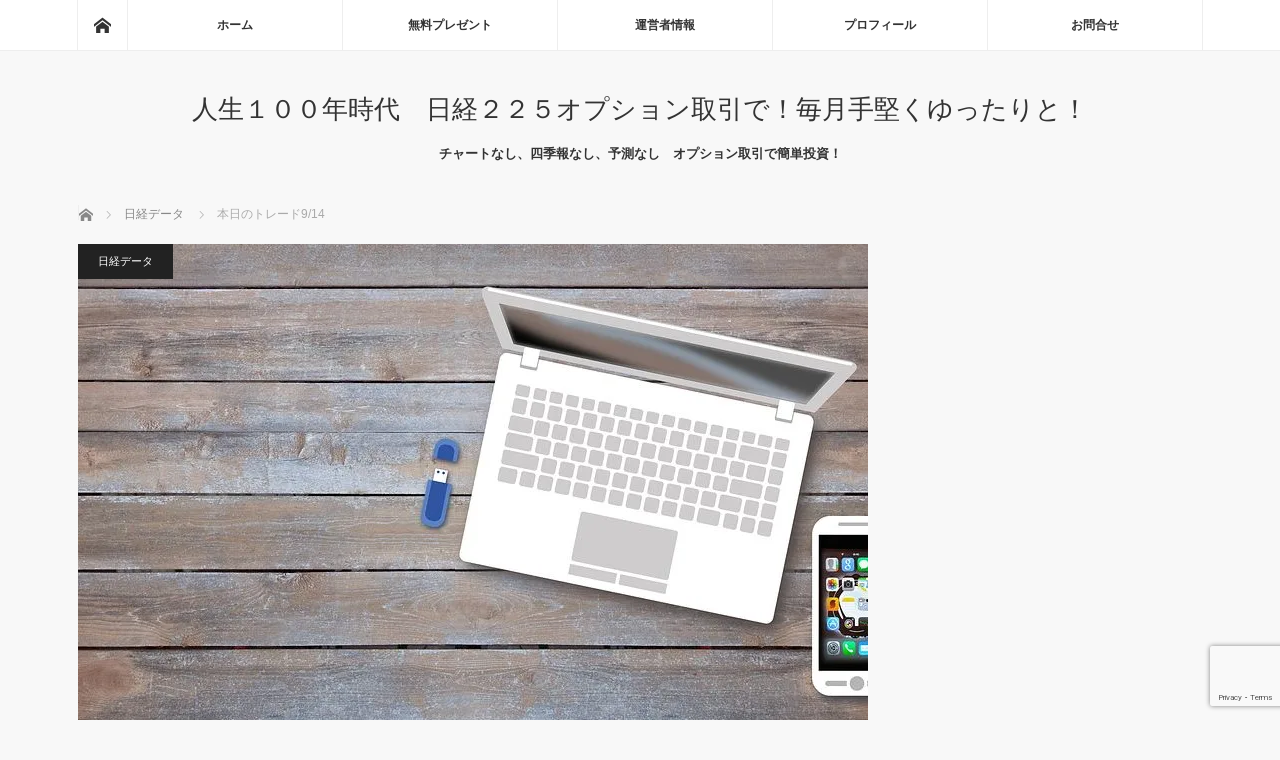

--- FILE ---
content_type: text/html; charset=UTF-8
request_url: https://honda321.net/post-773/
body_size: 17870
content:
<!DOCTYPE html>
<html class="pc" dir="ltr" lang="ja" prefix="og: https://ogp.me/ns#">
<head>
<script async src="https://pagead2.googlesyndication.com/pagead/js/adsbygoogle.js?client=ca-pub-6258263088471992"
     crossorigin="anonymous"></script>	
<meta charset="UTF-8">
<!--[if IE]><meta http-equiv="X-UA-Compatible" content="IE=edge"><![endif]-->
<meta name="viewport" content="width=device-width">
<title>本日のトレード9/14 | 人生１００年時代 日経２２５オプション取引で！毎月手堅くゆったりと！</title>
<meta name="description" content="2018.９月　本日のトレード　9/14（金）□本日の日経平均価格９月ＳＱ値　23057.94日経平均　23094.67円　+273.35日経先物　22965円　　　+325　今日から１２月限５日...">
<link rel="pingback" href="https://honda321.net/xmlrpc.php">

		<!-- All in One SEO 4.9.2 - aioseo.com -->
	<meta name="robots" content="max-image-preview:large" />
	<meta name="author" content="honda0321"/>
	<link rel="canonical" href="https://honda321.net/post-773/" />
	<meta name="generator" content="All in One SEO (AIOSEO) 4.9.2" />
		<meta property="og:locale" content="ja_JP" />
		<meta property="og:site_name" content="人生１００年時代　日経２２５オプション取引で！毎月手堅くゆったりと！ | チャートなし、四季報なし、予測なし　オプション取引で簡単投資！" />
		<meta property="og:type" content="article" />
		<meta property="og:title" content="本日のトレード9/14 | 人生１００年時代 日経２２５オプション取引で！毎月手堅くゆったりと！" />
		<meta property="og:url" content="https://honda321.net/post-773/" />
		<meta property="article:published_time" content="2018-09-14T06:55:01+00:00" />
		<meta property="article:modified_time" content="2018-09-14T06:51:20+00:00" />
		<meta name="twitter:card" content="summary" />
		<meta name="twitter:title" content="本日のトレード9/14 | 人生１００年時代 日経２２５オプション取引で！毎月手堅くゆったりと！" />
		<script type="application/ld+json" class="aioseo-schema">
			{"@context":"https:\/\/schema.org","@graph":[{"@type":"Article","@id":"https:\/\/honda321.net\/post-773\/#article","name":"\u672c\u65e5\u306e\u30c8\u30ec\u30fc\u30c99\/14 | \u4eba\u751f\uff11\uff10\uff10\u5e74\u6642\u4ee3 \u65e5\u7d4c\uff12\uff12\uff15\u30aa\u30d7\u30b7\u30e7\u30f3\u53d6\u5f15\u3067\uff01\u6bce\u6708\u624b\u5805\u304f\u3086\u3063\u305f\u308a\u3068\uff01","headline":"\u672c\u65e5\u306e\u30c8\u30ec\u30fc\u30c99\/14","author":{"@id":"https:\/\/honda321.net\/author\/honda0321\/#author"},"publisher":{"@id":"https:\/\/honda321.net\/#organization"},"image":{"@type":"ImageObject","url":"https:\/\/i0.wp.com\/honda321.net\/wp-content\/uploads\/2018\/02\/office-1246484__4801.jpg?fit=996%2C480&ssl=1","width":996,"height":480},"datePublished":"2018-09-14T15:55:01+09:00","dateModified":"2018-09-14T15:51:20+09:00","inLanguage":"ja","mainEntityOfPage":{"@id":"https:\/\/honda321.net\/post-773\/#webpage"},"isPartOf":{"@id":"https:\/\/honda321.net\/post-773\/#webpage"},"articleSection":"\u65e5\u7d4c\u30c7\u30fc\u30bf"},{"@type":"BreadcrumbList","@id":"https:\/\/honda321.net\/post-773\/#breadcrumblist","itemListElement":[{"@type":"ListItem","@id":"https:\/\/honda321.net#listItem","position":1,"name":"\u30db\u30fc\u30e0","item":"https:\/\/honda321.net","nextItem":{"@type":"ListItem","@id":"https:\/\/honda321.net\/category\/nikkei\/#listItem","name":"\u65e5\u7d4c\u30c7\u30fc\u30bf"}},{"@type":"ListItem","@id":"https:\/\/honda321.net\/category\/nikkei\/#listItem","position":2,"name":"\u65e5\u7d4c\u30c7\u30fc\u30bf","item":"https:\/\/honda321.net\/category\/nikkei\/","nextItem":{"@type":"ListItem","@id":"https:\/\/honda321.net\/post-773\/#listItem","name":"\u672c\u65e5\u306e\u30c8\u30ec\u30fc\u30c99\/14"},"previousItem":{"@type":"ListItem","@id":"https:\/\/honda321.net#listItem","name":"\u30db\u30fc\u30e0"}},{"@type":"ListItem","@id":"https:\/\/honda321.net\/post-773\/#listItem","position":3,"name":"\u672c\u65e5\u306e\u30c8\u30ec\u30fc\u30c99\/14","previousItem":{"@type":"ListItem","@id":"https:\/\/honda321.net\/category\/nikkei\/#listItem","name":"\u65e5\u7d4c\u30c7\u30fc\u30bf"}}]},{"@type":"Organization","@id":"https:\/\/honda321.net\/#organization","name":"\u4eba\u751f\uff11\uff10\uff10\u5e74\u6642\u4ee3\u3000\u65e5\u7d4c\uff12\uff12\uff15\u30aa\u30d7\u30b7\u30e7\u30f3\u53d6\u5f15\u3067\uff01\u6bce\u6708\u624b\u5805\u304f\u3086\u3063\u305f\u308a\u3068\uff01","description":"\u30c1\u30e3\u30fc\u30c8\u306a\u3057\u3001\u56db\u5b63\u5831\u306a\u3057\u3001\u4e88\u6e2c\u306a\u3057\u3000\u30aa\u30d7\u30b7\u30e7\u30f3\u53d6\u5f15\u3067\u7c21\u5358\u6295\u8cc7\uff01","url":"https:\/\/honda321.net\/"},{"@type":"Person","@id":"https:\/\/honda321.net\/author\/honda0321\/#author","url":"https:\/\/honda321.net\/author\/honda0321\/","name":"honda0321","image":{"@type":"ImageObject","@id":"https:\/\/honda321.net\/post-773\/#authorImage","url":"https:\/\/secure.gravatar.com\/avatar\/529edc46aa301759c3efef7e28fc76be26adb98b51cf51c1dc6059253295329d?s=96&d=mm&r=g","width":96,"height":96,"caption":"honda0321"}},{"@type":"WebPage","@id":"https:\/\/honda321.net\/post-773\/#webpage","url":"https:\/\/honda321.net\/post-773\/","name":"\u672c\u65e5\u306e\u30c8\u30ec\u30fc\u30c99\/14 | \u4eba\u751f\uff11\uff10\uff10\u5e74\u6642\u4ee3 \u65e5\u7d4c\uff12\uff12\uff15\u30aa\u30d7\u30b7\u30e7\u30f3\u53d6\u5f15\u3067\uff01\u6bce\u6708\u624b\u5805\u304f\u3086\u3063\u305f\u308a\u3068\uff01","inLanguage":"ja","isPartOf":{"@id":"https:\/\/honda321.net\/#website"},"breadcrumb":{"@id":"https:\/\/honda321.net\/post-773\/#breadcrumblist"},"author":{"@id":"https:\/\/honda321.net\/author\/honda0321\/#author"},"creator":{"@id":"https:\/\/honda321.net\/author\/honda0321\/#author"},"image":{"@type":"ImageObject","url":"https:\/\/i0.wp.com\/honda321.net\/wp-content\/uploads\/2018\/02\/office-1246484__4801.jpg?fit=996%2C480&ssl=1","@id":"https:\/\/honda321.net\/post-773\/#mainImage","width":996,"height":480},"primaryImageOfPage":{"@id":"https:\/\/honda321.net\/post-773\/#mainImage"},"datePublished":"2018-09-14T15:55:01+09:00","dateModified":"2018-09-14T15:51:20+09:00"},{"@type":"WebSite","@id":"https:\/\/honda321.net\/#website","url":"https:\/\/honda321.net\/","name":"\u5728\u5b85\u526f\u696d\u306a\u3089\u30aa\u30d7\u30b7\u30e7\u30f3\u53d6\u5f15\uff01\u6bce\u6708\u624b\u5805\u304f\u9ad8\u5229\u56de\u308a\u3067!","description":"\u30c1\u30e3\u30fc\u30c8\u306a\u3057\u3001\u56db\u5b63\u5831\u306a\u3057\u3001\u4e88\u6e2c\u306a\u3057\u3000\u30aa\u30d7\u30b7\u30e7\u30f3\u53d6\u5f15\u3067\u7c21\u5358\u6295\u8cc7\uff01","inLanguage":"ja","publisher":{"@id":"https:\/\/honda321.net\/#organization"}}]}
		</script>
		<!-- All in One SEO -->

<link rel='dns-prefetch' href='//webfonts.xserver.jp' />
<link rel='dns-prefetch' href='//stats.wp.com' />
<link rel='preconnect' href='//c0.wp.com' />
<link rel='preconnect' href='//i0.wp.com' />
<link rel="alternate" type="application/rss+xml" title="人生１００年時代　日経２２５オプション取引で！毎月手堅くゆったりと！ &raquo; フィード" href="https://honda321.net/feed/" />
<link rel="alternate" type="application/rss+xml" title="人生１００年時代　日経２２５オプション取引で！毎月手堅くゆったりと！ &raquo; コメントフィード" href="https://honda321.net/comments/feed/" />
<link rel="alternate" type="application/rss+xml" title="人生１００年時代　日経２２５オプション取引で！毎月手堅くゆったりと！ &raquo; 本日のトレード9/14 のコメントのフィード" href="https://honda321.net/post-773/feed/" />
<link rel="alternate" title="oEmbed (JSON)" type="application/json+oembed" href="https://honda321.net/wp-json/oembed/1.0/embed?url=https%3A%2F%2Fhonda321.net%2Fpost-773%2F" />
<link rel="alternate" title="oEmbed (XML)" type="text/xml+oembed" href="https://honda321.net/wp-json/oembed/1.0/embed?url=https%3A%2F%2Fhonda321.net%2Fpost-773%2F&#038;format=xml" />
<style id='wp-img-auto-sizes-contain-inline-css' type='text/css'>
img:is([sizes=auto i],[sizes^="auto," i]){contain-intrinsic-size:3000px 1500px}
/*# sourceURL=wp-img-auto-sizes-contain-inline-css */
</style>
<link rel='stylesheet' id='jetpack_related-posts-css' href='https://c0.wp.com/p/jetpack/15.3.1/modules/related-posts/related-posts.css' type='text/css' media='all' />
<link rel='stylesheet' id='style-css' href='https://honda321.net/wp-content/themes/mag_tcd036/style.css?ver=3.1' type='text/css' media='screen' />
<style id='wp-emoji-styles-inline-css' type='text/css'>

	img.wp-smiley, img.emoji {
		display: inline !important;
		border: none !important;
		box-shadow: none !important;
		height: 1em !important;
		width: 1em !important;
		margin: 0 0.07em !important;
		vertical-align: -0.1em !important;
		background: none !important;
		padding: 0 !important;
	}
/*# sourceURL=wp-emoji-styles-inline-css */
</style>
<style id='wp-block-library-inline-css' type='text/css'>
:root{--wp-block-synced-color:#7a00df;--wp-block-synced-color--rgb:122,0,223;--wp-bound-block-color:var(--wp-block-synced-color);--wp-editor-canvas-background:#ddd;--wp-admin-theme-color:#007cba;--wp-admin-theme-color--rgb:0,124,186;--wp-admin-theme-color-darker-10:#006ba1;--wp-admin-theme-color-darker-10--rgb:0,107,160.5;--wp-admin-theme-color-darker-20:#005a87;--wp-admin-theme-color-darker-20--rgb:0,90,135;--wp-admin-border-width-focus:2px}@media (min-resolution:192dpi){:root{--wp-admin-border-width-focus:1.5px}}.wp-element-button{cursor:pointer}:root .has-very-light-gray-background-color{background-color:#eee}:root .has-very-dark-gray-background-color{background-color:#313131}:root .has-very-light-gray-color{color:#eee}:root .has-very-dark-gray-color{color:#313131}:root .has-vivid-green-cyan-to-vivid-cyan-blue-gradient-background{background:linear-gradient(135deg,#00d084,#0693e3)}:root .has-purple-crush-gradient-background{background:linear-gradient(135deg,#34e2e4,#4721fb 50%,#ab1dfe)}:root .has-hazy-dawn-gradient-background{background:linear-gradient(135deg,#faaca8,#dad0ec)}:root .has-subdued-olive-gradient-background{background:linear-gradient(135deg,#fafae1,#67a671)}:root .has-atomic-cream-gradient-background{background:linear-gradient(135deg,#fdd79a,#004a59)}:root .has-nightshade-gradient-background{background:linear-gradient(135deg,#330968,#31cdcf)}:root .has-midnight-gradient-background{background:linear-gradient(135deg,#020381,#2874fc)}:root{--wp--preset--font-size--normal:16px;--wp--preset--font-size--huge:42px}.has-regular-font-size{font-size:1em}.has-larger-font-size{font-size:2.625em}.has-normal-font-size{font-size:var(--wp--preset--font-size--normal)}.has-huge-font-size{font-size:var(--wp--preset--font-size--huge)}.has-text-align-center{text-align:center}.has-text-align-left{text-align:left}.has-text-align-right{text-align:right}.has-fit-text{white-space:nowrap!important}#end-resizable-editor-section{display:none}.aligncenter{clear:both}.items-justified-left{justify-content:flex-start}.items-justified-center{justify-content:center}.items-justified-right{justify-content:flex-end}.items-justified-space-between{justify-content:space-between}.screen-reader-text{border:0;clip-path:inset(50%);height:1px;margin:-1px;overflow:hidden;padding:0;position:absolute;width:1px;word-wrap:normal!important}.screen-reader-text:focus{background-color:#ddd;clip-path:none;color:#444;display:block;font-size:1em;height:auto;left:5px;line-height:normal;padding:15px 23px 14px;text-decoration:none;top:5px;width:auto;z-index:100000}html :where(.has-border-color){border-style:solid}html :where([style*=border-top-color]){border-top-style:solid}html :where([style*=border-right-color]){border-right-style:solid}html :where([style*=border-bottom-color]){border-bottom-style:solid}html :where([style*=border-left-color]){border-left-style:solid}html :where([style*=border-width]){border-style:solid}html :where([style*=border-top-width]){border-top-style:solid}html :where([style*=border-right-width]){border-right-style:solid}html :where([style*=border-bottom-width]){border-bottom-style:solid}html :where([style*=border-left-width]){border-left-style:solid}html :where(img[class*=wp-image-]){height:auto;max-width:100%}:where(figure){margin:0 0 1em}html :where(.is-position-sticky){--wp-admin--admin-bar--position-offset:var(--wp-admin--admin-bar--height,0px)}@media screen and (max-width:600px){html :where(.is-position-sticky){--wp-admin--admin-bar--position-offset:0px}}

/*# sourceURL=wp-block-library-inline-css */
</style><style id='global-styles-inline-css' type='text/css'>
:root{--wp--preset--aspect-ratio--square: 1;--wp--preset--aspect-ratio--4-3: 4/3;--wp--preset--aspect-ratio--3-4: 3/4;--wp--preset--aspect-ratio--3-2: 3/2;--wp--preset--aspect-ratio--2-3: 2/3;--wp--preset--aspect-ratio--16-9: 16/9;--wp--preset--aspect-ratio--9-16: 9/16;--wp--preset--color--black: #000000;--wp--preset--color--cyan-bluish-gray: #abb8c3;--wp--preset--color--white: #ffffff;--wp--preset--color--pale-pink: #f78da7;--wp--preset--color--vivid-red: #cf2e2e;--wp--preset--color--luminous-vivid-orange: #ff6900;--wp--preset--color--luminous-vivid-amber: #fcb900;--wp--preset--color--light-green-cyan: #7bdcb5;--wp--preset--color--vivid-green-cyan: #00d084;--wp--preset--color--pale-cyan-blue: #8ed1fc;--wp--preset--color--vivid-cyan-blue: #0693e3;--wp--preset--color--vivid-purple: #9b51e0;--wp--preset--gradient--vivid-cyan-blue-to-vivid-purple: linear-gradient(135deg,rgb(6,147,227) 0%,rgb(155,81,224) 100%);--wp--preset--gradient--light-green-cyan-to-vivid-green-cyan: linear-gradient(135deg,rgb(122,220,180) 0%,rgb(0,208,130) 100%);--wp--preset--gradient--luminous-vivid-amber-to-luminous-vivid-orange: linear-gradient(135deg,rgb(252,185,0) 0%,rgb(255,105,0) 100%);--wp--preset--gradient--luminous-vivid-orange-to-vivid-red: linear-gradient(135deg,rgb(255,105,0) 0%,rgb(207,46,46) 100%);--wp--preset--gradient--very-light-gray-to-cyan-bluish-gray: linear-gradient(135deg,rgb(238,238,238) 0%,rgb(169,184,195) 100%);--wp--preset--gradient--cool-to-warm-spectrum: linear-gradient(135deg,rgb(74,234,220) 0%,rgb(151,120,209) 20%,rgb(207,42,186) 40%,rgb(238,44,130) 60%,rgb(251,105,98) 80%,rgb(254,248,76) 100%);--wp--preset--gradient--blush-light-purple: linear-gradient(135deg,rgb(255,206,236) 0%,rgb(152,150,240) 100%);--wp--preset--gradient--blush-bordeaux: linear-gradient(135deg,rgb(254,205,165) 0%,rgb(254,45,45) 50%,rgb(107,0,62) 100%);--wp--preset--gradient--luminous-dusk: linear-gradient(135deg,rgb(255,203,112) 0%,rgb(199,81,192) 50%,rgb(65,88,208) 100%);--wp--preset--gradient--pale-ocean: linear-gradient(135deg,rgb(255,245,203) 0%,rgb(182,227,212) 50%,rgb(51,167,181) 100%);--wp--preset--gradient--electric-grass: linear-gradient(135deg,rgb(202,248,128) 0%,rgb(113,206,126) 100%);--wp--preset--gradient--midnight: linear-gradient(135deg,rgb(2,3,129) 0%,rgb(40,116,252) 100%);--wp--preset--font-size--small: 13px;--wp--preset--font-size--medium: 20px;--wp--preset--font-size--large: 36px;--wp--preset--font-size--x-large: 42px;--wp--preset--spacing--20: 0.44rem;--wp--preset--spacing--30: 0.67rem;--wp--preset--spacing--40: 1rem;--wp--preset--spacing--50: 1.5rem;--wp--preset--spacing--60: 2.25rem;--wp--preset--spacing--70: 3.38rem;--wp--preset--spacing--80: 5.06rem;--wp--preset--shadow--natural: 6px 6px 9px rgba(0, 0, 0, 0.2);--wp--preset--shadow--deep: 12px 12px 50px rgba(0, 0, 0, 0.4);--wp--preset--shadow--sharp: 6px 6px 0px rgba(0, 0, 0, 0.2);--wp--preset--shadow--outlined: 6px 6px 0px -3px rgb(255, 255, 255), 6px 6px rgb(0, 0, 0);--wp--preset--shadow--crisp: 6px 6px 0px rgb(0, 0, 0);}:where(.is-layout-flex){gap: 0.5em;}:where(.is-layout-grid){gap: 0.5em;}body .is-layout-flex{display: flex;}.is-layout-flex{flex-wrap: wrap;align-items: center;}.is-layout-flex > :is(*, div){margin: 0;}body .is-layout-grid{display: grid;}.is-layout-grid > :is(*, div){margin: 0;}:where(.wp-block-columns.is-layout-flex){gap: 2em;}:where(.wp-block-columns.is-layout-grid){gap: 2em;}:where(.wp-block-post-template.is-layout-flex){gap: 1.25em;}:where(.wp-block-post-template.is-layout-grid){gap: 1.25em;}.has-black-color{color: var(--wp--preset--color--black) !important;}.has-cyan-bluish-gray-color{color: var(--wp--preset--color--cyan-bluish-gray) !important;}.has-white-color{color: var(--wp--preset--color--white) !important;}.has-pale-pink-color{color: var(--wp--preset--color--pale-pink) !important;}.has-vivid-red-color{color: var(--wp--preset--color--vivid-red) !important;}.has-luminous-vivid-orange-color{color: var(--wp--preset--color--luminous-vivid-orange) !important;}.has-luminous-vivid-amber-color{color: var(--wp--preset--color--luminous-vivid-amber) !important;}.has-light-green-cyan-color{color: var(--wp--preset--color--light-green-cyan) !important;}.has-vivid-green-cyan-color{color: var(--wp--preset--color--vivid-green-cyan) !important;}.has-pale-cyan-blue-color{color: var(--wp--preset--color--pale-cyan-blue) !important;}.has-vivid-cyan-blue-color{color: var(--wp--preset--color--vivid-cyan-blue) !important;}.has-vivid-purple-color{color: var(--wp--preset--color--vivid-purple) !important;}.has-black-background-color{background-color: var(--wp--preset--color--black) !important;}.has-cyan-bluish-gray-background-color{background-color: var(--wp--preset--color--cyan-bluish-gray) !important;}.has-white-background-color{background-color: var(--wp--preset--color--white) !important;}.has-pale-pink-background-color{background-color: var(--wp--preset--color--pale-pink) !important;}.has-vivid-red-background-color{background-color: var(--wp--preset--color--vivid-red) !important;}.has-luminous-vivid-orange-background-color{background-color: var(--wp--preset--color--luminous-vivid-orange) !important;}.has-luminous-vivid-amber-background-color{background-color: var(--wp--preset--color--luminous-vivid-amber) !important;}.has-light-green-cyan-background-color{background-color: var(--wp--preset--color--light-green-cyan) !important;}.has-vivid-green-cyan-background-color{background-color: var(--wp--preset--color--vivid-green-cyan) !important;}.has-pale-cyan-blue-background-color{background-color: var(--wp--preset--color--pale-cyan-blue) !important;}.has-vivid-cyan-blue-background-color{background-color: var(--wp--preset--color--vivid-cyan-blue) !important;}.has-vivid-purple-background-color{background-color: var(--wp--preset--color--vivid-purple) !important;}.has-black-border-color{border-color: var(--wp--preset--color--black) !important;}.has-cyan-bluish-gray-border-color{border-color: var(--wp--preset--color--cyan-bluish-gray) !important;}.has-white-border-color{border-color: var(--wp--preset--color--white) !important;}.has-pale-pink-border-color{border-color: var(--wp--preset--color--pale-pink) !important;}.has-vivid-red-border-color{border-color: var(--wp--preset--color--vivid-red) !important;}.has-luminous-vivid-orange-border-color{border-color: var(--wp--preset--color--luminous-vivid-orange) !important;}.has-luminous-vivid-amber-border-color{border-color: var(--wp--preset--color--luminous-vivid-amber) !important;}.has-light-green-cyan-border-color{border-color: var(--wp--preset--color--light-green-cyan) !important;}.has-vivid-green-cyan-border-color{border-color: var(--wp--preset--color--vivid-green-cyan) !important;}.has-pale-cyan-blue-border-color{border-color: var(--wp--preset--color--pale-cyan-blue) !important;}.has-vivid-cyan-blue-border-color{border-color: var(--wp--preset--color--vivid-cyan-blue) !important;}.has-vivid-purple-border-color{border-color: var(--wp--preset--color--vivid-purple) !important;}.has-vivid-cyan-blue-to-vivid-purple-gradient-background{background: var(--wp--preset--gradient--vivid-cyan-blue-to-vivid-purple) !important;}.has-light-green-cyan-to-vivid-green-cyan-gradient-background{background: var(--wp--preset--gradient--light-green-cyan-to-vivid-green-cyan) !important;}.has-luminous-vivid-amber-to-luminous-vivid-orange-gradient-background{background: var(--wp--preset--gradient--luminous-vivid-amber-to-luminous-vivid-orange) !important;}.has-luminous-vivid-orange-to-vivid-red-gradient-background{background: var(--wp--preset--gradient--luminous-vivid-orange-to-vivid-red) !important;}.has-very-light-gray-to-cyan-bluish-gray-gradient-background{background: var(--wp--preset--gradient--very-light-gray-to-cyan-bluish-gray) !important;}.has-cool-to-warm-spectrum-gradient-background{background: var(--wp--preset--gradient--cool-to-warm-spectrum) !important;}.has-blush-light-purple-gradient-background{background: var(--wp--preset--gradient--blush-light-purple) !important;}.has-blush-bordeaux-gradient-background{background: var(--wp--preset--gradient--blush-bordeaux) !important;}.has-luminous-dusk-gradient-background{background: var(--wp--preset--gradient--luminous-dusk) !important;}.has-pale-ocean-gradient-background{background: var(--wp--preset--gradient--pale-ocean) !important;}.has-electric-grass-gradient-background{background: var(--wp--preset--gradient--electric-grass) !important;}.has-midnight-gradient-background{background: var(--wp--preset--gradient--midnight) !important;}.has-small-font-size{font-size: var(--wp--preset--font-size--small) !important;}.has-medium-font-size{font-size: var(--wp--preset--font-size--medium) !important;}.has-large-font-size{font-size: var(--wp--preset--font-size--large) !important;}.has-x-large-font-size{font-size: var(--wp--preset--font-size--x-large) !important;}
/*# sourceURL=global-styles-inline-css */
</style>

<style id='classic-theme-styles-inline-css' type='text/css'>
/*! This file is auto-generated */
.wp-block-button__link{color:#fff;background-color:#32373c;border-radius:9999px;box-shadow:none;text-decoration:none;padding:calc(.667em + 2px) calc(1.333em + 2px);font-size:1.125em}.wp-block-file__button{background:#32373c;color:#fff;text-decoration:none}
/*# sourceURL=/wp-includes/css/classic-themes.min.css */
</style>
<link rel='stylesheet' id='contact-form-7-css' href='https://honda321.net/wp-content/plugins/contact-form-7/includes/css/styles.css?ver=6.1.4' type='text/css' media='all' />
<link rel='stylesheet' id='toc-screen-css' href='https://honda321.net/wp-content/plugins/table-of-contents-plus/screen.min.css?ver=2411.1' type='text/css' media='all' />
<script type="text/javascript" id="jetpack_related-posts-js-extra">
/* <![CDATA[ */
var related_posts_js_options = {"post_heading":"h4"};
//# sourceURL=jetpack_related-posts-js-extra
/* ]]> */
</script>
<script type="text/javascript" src="https://c0.wp.com/p/jetpack/15.3.1/_inc/build/related-posts/related-posts.min.js" id="jetpack_related-posts-js"></script>
<script type="text/javascript" src="https://c0.wp.com/c/6.9/wp-includes/js/jquery/jquery.min.js" id="jquery-core-js"></script>
<script type="text/javascript" src="https://c0.wp.com/c/6.9/wp-includes/js/jquery/jquery-migrate.min.js" id="jquery-migrate-js"></script>
<script type="text/javascript" src="//webfonts.xserver.jp/js/xserverv3.js?fadein=0&amp;ver=2.0.9" id="typesquare_std-js"></script>
<link rel="https://api.w.org/" href="https://honda321.net/wp-json/" /><link rel="alternate" title="JSON" type="application/json" href="https://honda321.net/wp-json/wp/v2/posts/773" /><link rel='shortlink' href='https://honda321.net/?p=773' />

<link rel="stylesheet" href="https://honda321.net/wp-content/plugins/count-per-day/counter.css" type="text/css" />
	<style>img#wpstats{display:none}</style>
		<script>document.cookie = 'quads_browser_width='+screen.width;</script><style data-context="foundation-flickity-css">/*! Flickity v2.0.2
http://flickity.metafizzy.co
---------------------------------------------- */.flickity-enabled{position:relative}.flickity-enabled:focus{outline:0}.flickity-viewport{overflow:hidden;position:relative;height:100%}.flickity-slider{position:absolute;width:100%;height:100%}.flickity-enabled.is-draggable{-webkit-tap-highlight-color:transparent;tap-highlight-color:transparent;-webkit-user-select:none;-moz-user-select:none;-ms-user-select:none;user-select:none}.flickity-enabled.is-draggable .flickity-viewport{cursor:move;cursor:-webkit-grab;cursor:grab}.flickity-enabled.is-draggable .flickity-viewport.is-pointer-down{cursor:-webkit-grabbing;cursor:grabbing}.flickity-prev-next-button{position:absolute;top:50%;width:44px;height:44px;border:none;border-radius:50%;background:#fff;background:hsla(0,0%,100%,.75);cursor:pointer;-webkit-transform:translateY(-50%);transform:translateY(-50%)}.flickity-prev-next-button:hover{background:#fff}.flickity-prev-next-button:focus{outline:0;box-shadow:0 0 0 5px #09f}.flickity-prev-next-button:active{opacity:.6}.flickity-prev-next-button.previous{left:10px}.flickity-prev-next-button.next{right:10px}.flickity-rtl .flickity-prev-next-button.previous{left:auto;right:10px}.flickity-rtl .flickity-prev-next-button.next{right:auto;left:10px}.flickity-prev-next-button:disabled{opacity:.3;cursor:auto}.flickity-prev-next-button svg{position:absolute;left:20%;top:20%;width:60%;height:60%}.flickity-prev-next-button .arrow{fill:#333}.flickity-page-dots{position:absolute;width:100%;bottom:-25px;padding:0;margin:0;list-style:none;text-align:center;line-height:1}.flickity-rtl .flickity-page-dots{direction:rtl}.flickity-page-dots .dot{display:inline-block;width:10px;height:10px;margin:0 8px;background:#333;border-radius:50%;opacity:.25;cursor:pointer}.flickity-page-dots .dot.is-selected{opacity:1}</style><style data-context="foundation-slideout-css">.slideout-menu{position:fixed;left:0;top:0;bottom:0;right:auto;z-index:0;width:256px;overflow-y:auto;-webkit-overflow-scrolling:touch;display:none}.slideout-menu.pushit-right{left:auto;right:0}.slideout-panel{position:relative;z-index:1;will-change:transform}.slideout-open,.slideout-open .slideout-panel,.slideout-open body{overflow:hidden}.slideout-open .slideout-menu{display:block}.pushit{display:none}</style>
<script src="https://honda321.net/wp-content/themes/mag_tcd036/js/jquery.easing.js?ver=3.1"></script>
<script src="https://honda321.net/wp-content/themes/mag_tcd036/js/jscript.js?ver=3.1"></script>
<script src="https://honda321.net/wp-content/themes/mag_tcd036/js/comment.js?ver=3.1"></script>

<link rel="stylesheet" media="screen and (max-width:770px)" href="https://honda321.net/wp-content/themes/mag_tcd036/responsive.css?ver=3.1">
<link rel="stylesheet" media="screen and (max-width:770px)" href="https://honda321.net/wp-content/themes/mag_tcd036/footer-bar.css?ver=3.1">

<link rel="stylesheet" href="https://honda321.net/wp-content/themes/mag_tcd036/japanese.css?ver=3.1">

<!--[if lt IE 9]>
<script src="https://honda321.net/wp-content/themes/mag_tcd036/js/html5.js?ver=3.1"></script>
<![endif]-->

<style type="text/css">



.side_headline, #copyright, .page_navi span.current, .archive_headline, #pickup_post .headline, #related_post .headline, #comment_headline, .post_list .category a, #footer_post_list .category a, .mobile .footer_headline, #page_title
 { background-color:#222222; }

a:hover, #comment_header ul li a:hover, .post_content a
 { color:#08B9D4; }
.post_content .q_button { color:#fff; }
.pc #global_menu > ul > li a:hover, .pc #global_menu > ul > li.active > a, .pc #global_menu ul ul a, #return_top a:hover, .next_page_link a:hover, .page_navi a:hover, .collapse_category_list li a:hover .count,
  #wp-calendar td a:hover, #wp-calendar #prev a:hover, #wp-calendar #next a:hover, .widget_search #search-btn input:hover, .widget_search #searchsubmit:hover, .side_widget.google_search #searchsubmit:hover,
   #submit_comment:hover, #comment_header ul li a:hover, #comment_header ul li.comment_switch_active a, #comment_header #comment_closed p, #post_pagination a:hover, #post_pagination p, a.menu_button:hover
    { background-color:#08B9D4; }

.pc #global_menu_wrap .home_menu:hover { background:#08B9D4 url(https://honda321.net/wp-content/themes/mag_tcd036/img/header/home.png) no-repeat center; }
.pc #global_menu > ul > li a:hover, .pc #global_menu > ul > li.active > a { border-color:#08B9D4; }

.mobile #global_menu li a:hover, .mobile #global_menu_wrap .home_menu:hover { background-color:#08B9D4 !important; }

#comment_textarea textarea:focus, #guest_info input:focus, #comment_header ul li a:hover, #comment_header ul li.comment_switch_active a, #comment_header #comment_closed p
 { border-color:#08B9D4; }

#comment_header ul li.comment_switch_active a:after, #comment_header #comment_closed p:after
 { border-color:#08B9D4 transparent transparent transparent; }

.pc #global_menu ul ul a:hover
 { background-color:#068FA3; }

.user_sns li a:hover
 { background-color:#08B9D4; border-color:#08B9D4; }

.collapse_category_list li a:before
 { border-color: transparent transparent transparent #08B9D4; }

#previous_next_post .prev_post:hover, #previous_next_post .next_post:hover
 { background-color:#08B9D4 !important; }

#footer_post_list .title { color:#FFFFFF; background:rgba(0,0,0,0.4); }

#post_title { font-size:21px; }
.post_content { font-size:14px; }


</style>


<style type="text/css"></style><link rel="icon" href="https://i0.wp.com/honda321.net/wp-content/uploads/2022/11/cropped-pc_1669791533.jpg?fit=32%2C32&#038;ssl=1" sizes="32x32" />
<link rel="icon" href="https://i0.wp.com/honda321.net/wp-content/uploads/2022/11/cropped-pc_1669791533.jpg?fit=192%2C192&#038;ssl=1" sizes="192x192" />
<link rel="apple-touch-icon" href="https://i0.wp.com/honda321.net/wp-content/uploads/2022/11/cropped-pc_1669791533.jpg?fit=180%2C180&#038;ssl=1" />
<meta name="msapplication-TileImage" content="https://i0.wp.com/honda321.net/wp-content/uploads/2022/11/cropped-pc_1669791533.jpg?fit=270%2C270&#038;ssl=1" />
<style>.ios7.web-app-mode.has-fixed header{ background-color: rgba(3,122,221,.88);}</style>		<style type="text/css" id="wp-custom-css">
			.page-id-1545 .header {
    display: none;
}
		</style>
		</head>
<body class="wp-singular post-template-default single single-post postid-773 single-format-standard wp-theme-mag_tcd036">

 <!-- global menu -->
  <div id="global_menu_wrap">
  <div id="global_menu" class="clearfix">
   <a class="home_menu" href="https://honda321.net/"><span>ホーム</span></a>
   <ul id="menu-%e3%82%b0%e3%83%ad%e3%83%bc%e3%83%90%e3%83%ab%e3%83%a1%e3%83%8b%e3%83%a5%e3%83%bc" class="menu"><li id="menu-item-1340" class="menu-item menu-item-type-custom menu-item-object-custom menu-item-home menu-item-1340"><a href="https://honda321.net/">ホーム</a></li>
<li id="menu-item-4280" class="menu-item menu-item-type-post_type menu-item-object-page menu-item-4280"><a href="https://honda321.net/%e7%84%a1%e6%96%99%e3%83%97%e3%83%ac%e3%82%bc%e3%83%b3%e3%83%88/">無料プレゼント</a></li>
<li id="menu-item-1343" class="menu-item menu-item-type-post_type menu-item-object-page menu-item-has-children menu-item-1343"><a href="https://honda321.net/page-23/">運営者情報</a>
<ul class="sub-menu">
	<li id="menu-item-4270" class="menu-item menu-item-type-post_type menu-item-object-page menu-item-4270"><a href="https://honda321.net/page-23/toku/">特定商取引に基づく表記</a></li>
</ul>
</li>
<li id="menu-item-1586" class="menu-item menu-item-type-post_type menu-item-object-page menu-item-1586"><a href="https://honda321.net/page-1583/">プロフィール</a></li>
<li id="menu-item-1341" class="menu-item menu-item-type-post_type menu-item-object-page menu-item-1341"><a href="https://honda321.net/page-150/">お問合せ</a></li>
</ul>  </div>
 </div>
 
 <div id="header">

  <!-- logo -->
  <div id='logo_text'>
<h1 id="logo"><a href="https://honda321.net/">人生１００年時代　日経２２５オプション取引で！毎月手堅くゆったりと！</a></h1>
</div>

    <h2 id="site_description">チャートなし、四季報なし、予測なし　オプション取引で簡単投資！</h2>
  
    <a href="#" class="menu_button"><span>menu</span></a>
  
 </div><!-- END #header -->

 <div id="main_contents" class="clearfix">

  <!-- bread crumb -->
    
<ul id="bread_crumb" class="clearfix">
 <li itemscope="itemscope" itemtype="http://data-vocabulary.org/Breadcrumb" class="home"><a itemprop="url" href="https://honda321.net/"><span itemprop="title">ホーム</span></a></li>

 <li itemscope="itemscope" itemtype="http://data-vocabulary.org/Breadcrumb">
     <a itemprop="url" href="https://honda321.net/category/nikkei/"><span itemprop="title">日経データ</span></a>
       </li>
 <li class="last">本日のトレード9/14</li>

</ul>
  
<div id="main_col">

 
 <div id="article">

      <div id="post_image">
   <img width="790" height="480" src="https://i0.wp.com/honda321.net/wp-content/uploads/2018/02/office-1246484__4801.jpg?resize=790%2C480&amp;ssl=1" class="attachment-size3 size-size3 wp-post-image" alt="" decoding="async" fetchpriority="high" />  </div>
    
  <div id="post_meta_top" class="clearfix">
   <p class="category"><a href="https://honda321.net/category/nikkei/" style="background-color:#222222;">日経データ</a></p>
   <p class="date"><time class="entry-date updated" datetime="2018-09-14T15:51:20+09:00">2018.09.14</time></p>  </div>

  <h2 id="post_title">本日のトレード9/14</h2>

  <div class="post_content clearfix">
   <div id="toc_container" class="toc_white no_bullets"><p class="toc_title">Contents</p><ul class="toc_list"><li></li><li></li><li><ul><li></li><li></li></ul></li><li></li></ul></div>
<h3><span id="2018914">2018.９月　本日のトレード　9/14（金）</span></h3>
<p><span id="more-773"></span></p>
<p>□本日の日経平均価格</p>
<p>９月ＳＱ値　23057.94</p>
<p>日経平均　23094.67円　+273.35</p>
<p>日経先物　22965円　　　+325　今日から１２月限</p>
<p>５日線　　22712円</p>
<p>25日線　　22528円</p>
<p>75日線　　22480円</p>
<p>&nbsp;</p>
<p>お疲れさまでした。</p>
<p>本日SQ日</p>
<p>SQ値は23000円超えてきました。</p>
<p>&nbsp;</p>
<p>さらに本日の終値はＳＱ値を越えました。</p>
<p>今週で７００円ほど上昇でした。</p>
<p>&nbsp;</p>
<p>相場自体は強いと見る向きが多いです。</p>
<p>&nbsp;</p>
<p>９月の損益は+193,000円で終わりました。</p>
<p>&nbsp;</p>
<p>やはり10月限は火曜から仕掛けようと思います。</p>
<p>&nbsp;</p>
<p>&nbsp;</p>
<p>□本日のトレード</p>
<p>本日は何もなし</p>
<p>＜新規＞</p>
<p>＜返済＞</p>
<p>&nbsp;</p>
<p>□現ポジション</p>
<p>すべてＳＱで義務消滅</p>
<h3><span id="i">■　証拠金・確定利益・評価損益</span></h3>
<p>月日　必要証拠金（千円）確定利益（千円）評価損益計（千円）</p>
<p>8/30　1,143　　　　　　+8　　　　　　　+34</p>
<p>8/31　1,186　　　　　　+13　　　　　　+56</p>
<p>9/4　　748　　　　　　+37　　　　　　+90</p>
<p>9/5　　1,076　　　　　+51　　　　　　+66</p>
<p>9/6　　1,044　　　　　+76　　　　　　+56</p>
<p>9/7　　1,292　　　　　+52　　　　　　+87</p>
<p>9/10　　1,305　　　　+52　　　　　　+154</p>
<p>9/11　　1,385　　　　+52　　　　　　+168</p>
<p>9/12　　928　　　　　+44　　　　　　+190</p>
<p>9/13　　891　　　　　-34　　　　　　+203</p>
<p>9/14　　　0　　　　　+193</p>
<p>&nbsp;</p>
<p>それではよい週末を。</p>
<h3><span id="i-2">▼西日本豪雨災害の協力のお願い</span></h3>
<p>7月に発生した「西日本豪雨災害」先月のことなんですけど</p>
<p>もう記憶の中にありませんでした。</p>
<p>しかしいまだに物資が不足しているということを</p>
<p>とあるメルマガで知りこれは少しでもと思いここに</p>
<p>紹介させて頂いた次第です。</p>
<p>アマゾンでも受け付けているので協力しやすいと思います。</p>
<p>こういう情報はもっと皆にわかるシステムがほしいところです。</p>
<p>※総社市の災害支援物資の受け入れについて</p>
<p><a href="http://www.city.soja.okayama.jp/kikikanri/saigaishienbussi.html">http://www.city.soja.okayama.jp/kikikanri/saigaishienbussi.html</a></p>
<p>&nbsp;</p>
<h4><span id="i-3">　☆ココナラ初出品しました</span></h4>
<p class="heading-overview"><span style="font-family: courier new,courier,monospace;"><strong>『毎月1回10分でＯＫ！手堅く稼ぐ方法を伝授します』</strong></span></p>
<p class="heading-text"><span style="font-family: courier new,courier,monospace;"><strong>【実績20年】スマホ1台で毎月稼ぎ続ける資産運用方法</strong></span></p>
<h4><span id="110_201"><a class="coconala-widget" href="https://coconala.com/services/596616" data-user_id="817293" data-invite="0" data-comment="0" data-width="468" data-service_id="596616">毎月1回10分でＯＫ！手堅く稼ぐ方法を伝授します 【実績20年】スマホ1台で毎月稼ぎ続ける資産運用方法</a><script>!function(d,s,id){var js,fjs=d.getElementsByTagName(s)[0],p=/^http:/.test(d.location)?'http':'https';if(!d.getElementById(id)){js=d.createElement(s);js.id=id;js.src=p+'://coconala.com/js/coconala_widget.js';fjs.parentNode.insertBefore(js,fjs);}}(document,'script','coconala-wjs');</script></span></h4>
<p>&nbsp;</p>
<p>■オプション取引は売り建てて放っておけば</p>
<p>「時間がたてば利益になっている」という感じで</p>
<p>慣れてくれば証拠金管理だけでOKです。</p>
<p>「上がっても下がってもそのままでも」利益になります。</p>
<p>&nbsp;</p>
<p>ヤバイかなと思ったらロスカットして</p>
<p>また空いた証拠金分を建てるということを繰り返していくだけで</p>
<p>気が付くと利益になってます。</p>
<p>ほったらかしで利益です。</p>
<p>&nbsp;</p>
<p>短所というか難点は「ヒマ」ということです。</p>
<p>取引時間＜夕方16：30～早朝5：30＞のナイトセッションもありますし</p>
<p>昼の仕事が忙しい方は「副業」には最適ですよ。</p>
<p>わたしのように「仕事が暇な人にも最適です」笑</p>
<p><a href="https://coconala.com/services/596616">https://coconala.com/services/596616</a></p>
<p>&nbsp;</p>


<div id='jp-relatedposts' class='jp-relatedposts' >
	<h3 class="jp-relatedposts-headline"><span id="i-4"><em>関連</em></span></h3>
</div>     </div>

    <div id="single_share" class="clearfix">
   
<!--Type1-->

<div id="share_top1">

 

<div class="sns">
<ul class="type1 clearfix">
<!--Twitterボタン-->
<li class="twitter">
<a href="http://twitter.com/share?text=%E6%9C%AC%E6%97%A5%E3%81%AE%E3%83%88%E3%83%AC%E3%83%BC%E3%83%899%2F14&url=https%3A%2F%2Fhonda321.net%2Fpost-773%2F&via=&tw_p=tweetbutton&related=" onclick="javascript:window.open(this.href, '', 'menubar=no,toolbar=no,resizable=yes,scrollbars=yes,height=400,width=600');return false;"><i class="icon-twitter"></i><span class="ttl">Tweet</span><span class="share-count"></span></a></li>

<!--Facebookボタン-->
<li class="facebook">
<a href="//www.facebook.com/sharer/sharer.php?u=https://honda321.net/post-773/&amp;t=%E6%9C%AC%E6%97%A5%E3%81%AE%E3%83%88%E3%83%AC%E3%83%BC%E3%83%899%2F14" class="facebook-btn-icon-link" target="blank" rel="nofollow"><i class="icon-facebook"></i><span class="ttl">Share</span><span class="share-count"></span></a></li>

<!--Google+ボタン-->
<li class="googleplus">
<a href="https://plus.google.com/share?url=https%3A%2F%2Fhonda321.net%2Fpost-773%2F" onclick="javascript:window.open(this.href, '', 'menubar=no,toolbar=no,resizable=yes,scrollbars=yes,height=600,width=500');return false;"><i class="icon-google-plus"></i><span class="ttl">+1</span><span class="share-count"></span></a></li>

<!--Hatebuボタン-->
<li class="hatebu">
<a href="http://b.hatena.ne.jp/add?mode=confirm&url=https%3A%2F%2Fhonda321.net%2Fpost-773%2F" onclick="javascript:window.open(this.href, '', 'menubar=no,toolbar=no,resizable=yes,scrollbars=yes,height=400,width=510');return false;" ><i class="icon-hatebu"></i><span class="ttl">Hatena</span><span class="share-count"></span></a></li>

<!--Pocketボタン-->
<li class="pocket">
<a href="http://getpocket.com/edit?url=https%3A%2F%2Fhonda321.net%2Fpost-773%2F&title=%E6%9C%AC%E6%97%A5%E3%81%AE%E3%83%88%E3%83%AC%E3%83%BC%E3%83%899%2F14" target="blank"><i class="icon-pocket"></i><span class="ttl">Pocket</span><span class="share-count"></span></a></li>

<!--RSSボタン-->
<li class="rss">
<a href="https://honda321.net/feed/" target="blank"><i class="icon-rss"></i><span class="ttl">RSS</span></a></li>

<!--Feedlyボタン-->
<li class="feedly">
<a href="http://feedly.com/index.html#subscription%2Ffeed%2Fhttps://honda321.net/feed/" target="blank"><i class="icon-feedly"></i><span class="ttl">feedly</span><span class="share-count"></span></a></li>

<!--Pinterestボタン-->
<li class="pinterest">
<a rel="nofollow" target="_blank" href="https://www.pinterest.com/pin/create/button/?url=https%3A%2F%2Fhonda321.net%2Fpost-773%2F&media=https://i0.wp.com/honda321.net/wp-content/uploads/2018/02/office-1246484__4801.jpg?fit=996%2C480&ssl=1&description=%E6%9C%AC%E6%97%A5%E3%81%AE%E3%83%88%E3%83%AC%E3%83%BC%E3%83%899%2F14"><i class="icon-pinterest"></i><span class="ttl">Pin&nbsp;it</span></a></li>

</ul>
</div>

</div>


<!--Type2-->

<!--Type3-->

<!--Type4-->

<!--Type5-->
  </div>
  
    <ul id="post_meta_bottom" class="clearfix">
   <li class="post_author">投稿者: <a href="https://honda321.net/author/honda0321/" title="honda0321 の投稿" rel="author">honda0321</a></li>   <li class="post_category"><a href="https://honda321.net/category/nikkei/" rel="category tag">日経データ</a></li>      <li class="post_comment">コメント: <a href="#comment_headline">0</a></li>  </ul>
  
    <div id="previous_next_post" class="clearfix">
   <a class='prev_post' href='https://honda321.net/post-766/' title='本日のトレード9/13'><p class='clearfix'><img width="200" height="200" src="https://i0.wp.com/honda321.net/wp-content/uploads/2018/02/office-1246484__4801.jpg?resize=200%2C200&amp;ssl=1" class="attachment-size1 size-size1 wp-post-image" alt="" decoding="async" srcset="https://i0.wp.com/honda321.net/wp-content/uploads/2018/02/office-1246484__4801.jpg?resize=150%2C150&amp;ssl=1 150w, https://i0.wp.com/honda321.net/wp-content/uploads/2018/02/office-1246484__4801.jpg?resize=100%2C100&amp;ssl=1 100w, https://i0.wp.com/honda321.net/wp-content/uploads/2018/02/office-1246484__4801.jpg?zoom=2&amp;resize=200%2C200&amp;ssl=1 400w, https://i0.wp.com/honda321.net/wp-content/uploads/2018/02/office-1246484__4801.jpg?zoom=3&amp;resize=200%2C200&amp;ssl=1 600w" sizes="(max-width: 200px) 100vw, 200px" /><span class='title'>本日のトレード9/13</span></p></a>
<a class='next_post' href='https://honda321.net/post-782/' title='本日のトレード9/18'><p class='clearfix'><img width="200" height="200" src="https://i0.wp.com/honda321.net/wp-content/uploads/2018/02/office-1246484__4801.jpg?resize=200%2C200&amp;ssl=1" class="attachment-size1 size-size1 wp-post-image" alt="" decoding="async" srcset="https://i0.wp.com/honda321.net/wp-content/uploads/2018/02/office-1246484__4801.jpg?resize=150%2C150&amp;ssl=1 150w, https://i0.wp.com/honda321.net/wp-content/uploads/2018/02/office-1246484__4801.jpg?resize=100%2C100&amp;ssl=1 100w, https://i0.wp.com/honda321.net/wp-content/uploads/2018/02/office-1246484__4801.jpg?zoom=2&amp;resize=200%2C200&amp;ssl=1 400w, https://i0.wp.com/honda321.net/wp-content/uploads/2018/02/office-1246484__4801.jpg?zoom=3&amp;resize=200%2C200&amp;ssl=1 600w" sizes="(max-width: 200px) 100vw, 200px" /><span class='title'>本日のトレード9/18</span></p></a>
  </div>
  
 </div><!-- END #article -->

 <!-- banner1 -->
 
 
 
  <div id="related_post">
  <h3 class="headline">関連記事</h3>
  <ol class="clearfix">
      <li class="clearfix num1">
    <a class="image" href="https://honda321.net/post-807/"><img width="200" height="200" src="https://i0.wp.com/honda321.net/wp-content/uploads/2018/05/human_1527077227.jpg?resize=200%2C200&amp;ssl=1" class="attachment-size1 size-size1 wp-post-image" alt="" decoding="async" loading="lazy" srcset="https://i0.wp.com/honda321.net/wp-content/uploads/2018/05/human_1527077227.jpg?resize=150%2C150&amp;ssl=1 150w, https://i0.wp.com/honda321.net/wp-content/uploads/2018/05/human_1527077227.jpg?zoom=2&amp;resize=200%2C200&amp;ssl=1 400w, https://i0.wp.com/honda321.net/wp-content/uploads/2018/05/human_1527077227.jpg?zoom=3&amp;resize=200%2C200&amp;ssl=1 600w" sizes="auto, (max-width: 200px) 100vw, 200px" /></a>
    <div class="desc">
     <p class="category"><a href="https://honda321.net/category/nikkei/" style="background-color:#222222;">日経データ</a></p>
     <h4 class="title"><a href="https://honda321.net/post-807/" name="">本日のトレード9/27</a></h4>
     <p class="excerpt">2018.９月　本日のトレード　9/27（木） (さらに&amp;hell…</p>
    </div>
   </li>
      <li class="clearfix num2">
    <a class="image" href="https://honda321.net/post-1629/"><img width="200" height="200" src="https://i0.wp.com/honda321.net/wp-content/uploads/2019/07/%E6%8A%95%E8%B3%87_1563070857.jpg?resize=200%2C200&amp;ssl=1" class="attachment-size1 size-size1 wp-post-image" alt="" decoding="async" loading="lazy" /></a>
    <div class="desc">
     <p class="category"><a href="https://honda321.net/category/nikkei/" style="background-color:#222222;">日経データ</a></p>
     <h4 class="title"><a href="https://honda321.net/post-1629/" name="">2019.8月 日経マーケット情報 ＜日経平均・日経先物・移動平均線・25日線かい離率＞</a></h4>
     <p class="excerpt">■日経データ・マーケット情報　　8/30 (さ…</p>
    </div>
   </li>
      <li class="clearfix num3">
    <a class="image" href="https://honda321.net/%e6%97%a5%e7%b5%8c%e5%b9%b3%e5%9d%87%e3%83%bb%e6%97%a5%e7%b5%8c%e5%85%88%e7%89%a9%e3%83%bb%e7%a7%bb%e5%8b%95%e5%b9%b3%e5%9d%87%e7%b7%9a-%e9%80%9f%e5%a0%b1%e5%80%a4%e3%80%802021-11-01/"><img width="200" height="200" src="https://i0.wp.com/honda321.net/wp-content/uploads/2021/10/1fd76b409c017874e3f3ba37bbc0a6f5.jpg?resize=200%2C200&amp;ssl=1" class="attachment-size1 size-size1 wp-post-image" alt="" decoding="async" loading="lazy" /></a>
    <div class="desc">
     <p class="category"><a href="https://honda321.net/category/%e3%82%aa%e3%83%97%e3%82%b7%e3%83%a7%e3%83%b3%e5%8f%96%e5%bc%95/" style="background-color:#222222;">オプション取引</a></p>
     <h4 class="title"><a href="https://honda321.net/%e6%97%a5%e7%b5%8c%e5%b9%b3%e5%9d%87%e3%83%bb%e6%97%a5%e7%b5%8c%e5%85%88%e7%89%a9%e3%83%bb%e7%a7%bb%e5%8b%95%e5%b9%b3%e5%9d%87%e7%b7%9a-%e9%80%9f%e5%a0%b1%e5%80%a4%e3%80%802021-11-01/" name="">日経平均・日経先物・移動平均線 速報値　2021.11.30</a></h4>
     <p class="excerpt">■日経データ・マーケット情報　2021.11月　 (さらに&amp;helli…</p>
    </div>
   </li>
      <li class="clearfix num4">
    <a class="image" href="https://honda321.net/post-840/"><img width="200" height="200" src="https://i0.wp.com/honda321.net/wp-content/uploads/2018/05/human_1527077227.jpg?resize=200%2C200&amp;ssl=1" class="attachment-size1 size-size1 wp-post-image" alt="" decoding="async" loading="lazy" srcset="https://i0.wp.com/honda321.net/wp-content/uploads/2018/05/human_1527077227.jpg?resize=150%2C150&amp;ssl=1 150w, https://i0.wp.com/honda321.net/wp-content/uploads/2018/05/human_1527077227.jpg?zoom=2&amp;resize=200%2C200&amp;ssl=1 400w, https://i0.wp.com/honda321.net/wp-content/uploads/2018/05/human_1527077227.jpg?zoom=3&amp;resize=200%2C200&amp;ssl=1 600w" sizes="auto, (max-width: 200px) 100vw, 200px" /></a>
    <div class="desc">
     <p class="category"><a href="https://honda321.net/category/nikkei/" style="background-color:#222222;">日経データ</a></p>
     <h4 class="title"><a href="https://honda321.net/post-840/" name="">本日のトレード10/10</a></h4>
     <p class="excerpt">2018.10月　本日のトレード　10/10（水） (さらに&amp;he…</p>
    </div>
   </li>
      <li class="clearfix num5">
    <a class="image" href="https://honda321.net/post-865/"><img width="200" height="200" src="https://i0.wp.com/honda321.net/wp-content/uploads/2018/05/human_1527077227.jpg?resize=200%2C200&amp;ssl=1" class="attachment-size1 size-size1 wp-post-image" alt="" decoding="async" loading="lazy" srcset="https://i0.wp.com/honda321.net/wp-content/uploads/2018/05/human_1527077227.jpg?resize=150%2C150&amp;ssl=1 150w, https://i0.wp.com/honda321.net/wp-content/uploads/2018/05/human_1527077227.jpg?zoom=2&amp;resize=200%2C200&amp;ssl=1 400w, https://i0.wp.com/honda321.net/wp-content/uploads/2018/05/human_1527077227.jpg?zoom=3&amp;resize=200%2C200&amp;ssl=1 600w" sizes="auto, (max-width: 200px) 100vw, 200px" /></a>
    <div class="desc">
     <p class="category"><a href="https://honda321.net/category/nikkei/" style="background-color:#222222;">日経データ</a></p>
     <h4 class="title"><a href="https://honda321.net/post-865/" name="">本日のトレード10/17</a></h4>
     <p class="excerpt">2018.10月　本日のトレード　10/17（水） (さらに&amp;he…</p>
    </div>
   </li>
      <li class="clearfix num6">
    <a class="image" href="https://honda321.net/post-887/"><img width="200" height="200" src="https://i0.wp.com/honda321.net/wp-content/uploads/2018/05/human_1527077227.jpg?resize=200%2C200&amp;ssl=1" class="attachment-size1 size-size1 wp-post-image" alt="" decoding="async" loading="lazy" srcset="https://i0.wp.com/honda321.net/wp-content/uploads/2018/05/human_1527077227.jpg?resize=150%2C150&amp;ssl=1 150w, https://i0.wp.com/honda321.net/wp-content/uploads/2018/05/human_1527077227.jpg?zoom=2&amp;resize=200%2C200&amp;ssl=1 400w, https://i0.wp.com/honda321.net/wp-content/uploads/2018/05/human_1527077227.jpg?zoom=3&amp;resize=200%2C200&amp;ssl=1 600w" sizes="auto, (max-width: 200px) 100vw, 200px" /></a>
    <div class="desc">
     <p class="category"><a href="https://honda321.net/category/nikkei/" style="background-color:#222222;">日経データ</a></p>
     <h4 class="title"><a href="https://honda321.net/post-887/" name="">本日のトレード10/25</a></h4>
     <p class="excerpt">2018.10月　本日のトレード　10/25（木） (さらに&amp;he…</p>
    </div>
   </li>
     </ol>
 </div>
  
 




<h3 id="comment_headline">コメント</h3>

<div id="comment_header">

 <ul class="clearfix">
      <li id="comment_switch" class="comment_switch_active"><a href="javascript:void(0);">コメント ( 0 )</a></li>
   <li id="trackback_switch"><a href="javascript:void(0);">トラックバック ( 0 )</a></li>
    </ul>



</div><!-- END #comment_header -->

<div id="comments">

 <div id="comment_area">
  <!-- start commnet -->
  <ol class="commentlist">
	    <li class="comment">
     <div class="comment-content"><p class="no_comment">この記事へのコメントはありません。</p></div>
    </li>
	  </ol>
  <!-- comments END -->

  
 </div><!-- #comment-list END -->


 <div id="trackback_area">
 <!-- start trackback -->
 
  <ol class="commentlist">
      <li class="comment"><div class="comment-content"><p class="no_comment">この記事へのトラックバックはありません。</p></div></li>
     </ol>

    <div id="trackback_url_area">
   <label for="trackback_url">トラックバック URL</label>
   <input type="text" name="trackback_url" id="trackback_url" size="60" value="https://honda321.net/post-773/trackback/" readonly="readonly" onfocus="this.select()" />
  </div>
  
  <!-- trackback end -->
 </div><!-- #trackbacklist END -->

 


 
 <fieldset class="comment_form_wrapper" id="respond">

    <div id="cancel_comment_reply"><a rel="nofollow" id="cancel-comment-reply-link" href="/post-773/#respond" style="display:none;">返信をキャンセルする。</a></div>
  
  <form action="https://honda321.net/wp-comments-post.php" method="post" id="commentform">

   
   <div id="guest_info">
    <div id="guest_name"><label for="author"><span>名前</span>( 必須 )</label><input type="text" name="author" id="author" value="" size="22" tabindex="1" aria-required='true' /></div>
    <div id="guest_email"><label for="email"><span>E-MAIL</span>( 必須 ) - 公開されません -</label><input type="text" name="email" id="email" value="" size="22" tabindex="2" aria-required='true' /></div>
    <div id="guest_url"><label for="url"><span>URL</span></label><input type="text" name="url" id="url" value="" size="22" tabindex="3" /></div>
       </div>

   
   <div id="comment_textarea">
    <textarea name="comment" id="comment" cols="50" rows="10" tabindex="4"></textarea>
   </div>

   
   <div id="submit_comment_wrapper">
    <p style="display: none;"><input type="hidden" id="akismet_comment_nonce" name="akismet_comment_nonce" value="69a0628169" /></p><p style="display: none !important;" class="akismet-fields-container" data-prefix="ak_"><label>&#916;<textarea name="ak_hp_textarea" cols="45" rows="8" maxlength="100"></textarea></label><input type="hidden" id="ak_js_1" name="ak_js" value="174"/><script>document.getElementById( "ak_js_1" ).setAttribute( "value", ( new Date() ).getTime() );</script></p>    <input name="submit" type="submit" id="submit_comment" tabindex="5" value="コメントを書く" title="コメントを書く" alt="コメントを書く" />
   </div>
   <div id="input_hidden_field">
        <input type='hidden' name='comment_post_ID' value='773' id='comment_post_ID' />
<input type='hidden' name='comment_parent' id='comment_parent' value='0' />
       </div>

  </form>

 </fieldset><!-- #comment-form-area END -->

</div><!-- #comment end -->
 <!-- banner2 -->
 
</div><!-- END #main_col -->


 


  </div><!-- END #main_contents -->

  <ol id="footer_post_list" class="clearfix">
    <li class="num1">
   <a class="image" href="https://honda321.net/%e5%91%bd%e9%87%91%e3%81%ab%e3%81%af/"><img width="500" height="300" src="https://i0.wp.com/honda321.net/wp-content/uploads/2018/03/IMG_2655_thum-535x356.jpg?resize=500%2C300&amp;ssl=1" class="attachment-size2 size-size2 wp-post-image" alt="" decoding="async" loading="lazy" /></a>
   <p class="category"><a href="https://honda321.net/category/nikkei/" style="background-color:#222222;">日経データ</a></p>
   <a class="title" href="https://honda321.net/%e5%91%bd%e9%87%91%e3%81%ab%e3%81%af/"><span>命金には</span></a>
  </li>
    <li class="num2">
   <a class="image" href="https://honda321.net/%e5%85%88%e7%89%a9%e3%83%bb%e3%82%aa%e3%83%97%e3%82%b7%e3%83%a7%e3%83%b3%e5%8f%96%e5%bc%95%e3%81%aespan%e8%a8%bc%e6%8b%a0%e9%87%91%e9%a1%8d%e3%80%806-17%e8%87%a8%e6%99%82%e8%a6%8b%e7%9b%b4%e3%81%97/"><img width="500" height="300" src="https://i0.wp.com/honda321.net/wp-content/uploads/2021/01/793b3638fbdb86c8a9c77062ce1c597c.jpg?resize=500%2C300&amp;ssl=1" class="attachment-size2 size-size2 wp-post-image" alt="" decoding="async" loading="lazy" /></a>
   <p class="category"><a href="https://honda321.net/category/span%e8%a8%bc%e6%8b%a0%e9%87%91/" style="background-color:#222222;">SPAN証拠金</a></p>
   <a class="title" href="https://honda321.net/%e5%85%88%e7%89%a9%e3%83%bb%e3%82%aa%e3%83%97%e3%82%b7%e3%83%a7%e3%83%b3%e5%8f%96%e5%bc%95%e3%81%aespan%e8%a8%bc%e6%8b%a0%e9%87%91%e9%a1%8d%e3%80%806-17%e8%87%a8%e6%99%82%e8%a6%8b%e7%9b%b4%e3%81%97/"><span>先物・オプション取引のSPAN証拠金額　2021</span></a>
  </li>
    <li class="num3">
   <a class="image" href="https://honda321.net/post-1487/"><img width="500" height="300" src="https://i0.wp.com/honda321.net/wp-content/uploads/2019/06/%E6%8A%95%E8%B3%87_1561561185.jpg?resize=500%2C300&amp;ssl=1" class="attachment-size2 size-size2 wp-post-image" alt="" decoding="async" loading="lazy" /></a>
   <p class="category"><a href="https://honda321.net/category/%e3%82%aa%e3%83%97%e3%82%b7%e3%83%a7%e3%83%b3%e5%8f%96%e5%bc%95/" style="background-color:#222222;">オプション取引</a></p>
   <a class="title" href="https://honda321.net/post-1487/"><span>オプションにはＳＱがあるので「塩漬け」にはならない！？</span></a>
  </li>
    <li class="num4">
   <a class="image" href="https://honda321.net/post-1580/"><img width="500" height="300" src="https://i0.wp.com/honda321.net/wp-content/uploads/2019/07/22051fa18c4434b6c8fe05ff9b1dc37a_t.jpeg?resize=500%2C300&amp;ssl=1" class="attachment-size2 size-size2 wp-post-image" alt="" decoding="async" loading="lazy" /></a>
   <p class="category"><a href="https://honda321.net/category/%e6%8a%95%e8%b3%87%e5%85%a8%e8%88%ac/" style="background-color:#222222;">投資全般</a></p>
   <a class="title" href="https://honda321.net/post-1580/"><span>余力を持って総力戦で挑む！</span></a>
  </li>
    <li class="num5">
   <a class="image" href="https://honda321.net/%e6%97%a5%e7%b5%8c%e5%b9%b3%e5%9d%87%e3%83%bb%e6%97%a5%e7%b5%8c%e5%85%88%e7%89%a9%e3%83%bb%e7%a7%bb%e5%8b%95%e5%b9%b3%e5%9d%87%e7%b7%9a-2025-1%e6%9c%88/"><img width="500" height="300" src="https://i0.wp.com/honda321.net/wp-content/uploads/2019/09/7a02b4319ed8c50c95c8e174ed39d349.jpg?resize=500%2C300&amp;ssl=1" class="attachment-size2 size-size2 wp-post-image" alt="" decoding="async" loading="lazy" /></a>
   <p class="category"><a href="https://honda321.net/category/%e3%82%aa%e3%83%97%e3%82%b7%e3%83%a7%e3%83%b3%e5%8f%96%e5%bc%95/" style="background-color:#222222;">オプション取引</a></p>
   <a class="title" href="https://honda321.net/%e6%97%a5%e7%b5%8c%e5%b9%b3%e5%9d%87%e3%83%bb%e6%97%a5%e7%b5%8c%e5%85%88%e7%89%a9%e3%83%bb%e7%a7%bb%e5%8b%95%e5%b9%b3%e5%9d%87%e7%b7%9a-2025-1%e6%9c%88/"><span>日経平均・日経先物・移動平均線 2025.1月</span></a>
  </li>
   </ol>
 
 
 
 <p id="copyright">Copyright &copy;&nbsp; <a href="https://honda321.net/">人生１００年時代　日経２２５オプション取引で！毎月手堅くゆったりと！</a> All rights reserved.</p>

 <div id="return_top">
  <a href="#header_top"><span>PAGE TOP</span></a>
 </div>


  <!-- facebook share button code -->
 <div id="fb-root"></div>
 <script>
 (function(d, s, id) {
   var js, fjs = d.getElementsByTagName(s)[0];
   if (d.getElementById(id)) return;
   js = d.createElement(s); js.id = id;
   js.async = true;
   js.src = "//connect.facebook.net/ja_JP/sdk.js#xfbml=1&version=v2.5";
   fjs.parentNode.insertBefore(js, fjs);
 }(document, 'script', 'facebook-jssdk'));
 </script>
 

<script type="speculationrules">
{"prefetch":[{"source":"document","where":{"and":[{"href_matches":"/*"},{"not":{"href_matches":["/wp-*.php","/wp-admin/*","/wp-content/uploads/*","/wp-content/*","/wp-content/plugins/*","/wp-content/themes/mag_tcd036/*","/*\\?(.+)"]}},{"not":{"selector_matches":"a[rel~=\"nofollow\"]"}},{"not":{"selector_matches":".no-prefetch, .no-prefetch a"}}]},"eagerness":"conservative"}]}
</script>
<!-- Powered by WPtouch: 4.3.62 --><script type="text/javascript" src="https://c0.wp.com/c/6.9/wp-includes/js/comment-reply.min.js" id="comment-reply-js" async="async" data-wp-strategy="async" fetchpriority="low"></script>
<script type="module"  src="https://honda321.net/wp-content/plugins/all-in-one-seo-pack/dist/Lite/assets/table-of-contents.95d0dfce.js?ver=4.9.2" id="aioseo/js/src/vue/standalone/blocks/table-of-contents/frontend.js-js"></script>
<script type="text/javascript" src="https://c0.wp.com/c/6.9/wp-includes/js/dist/hooks.min.js" id="wp-hooks-js"></script>
<script type="text/javascript" src="https://c0.wp.com/c/6.9/wp-includes/js/dist/i18n.min.js" id="wp-i18n-js"></script>
<script type="text/javascript" id="wp-i18n-js-after">
/* <![CDATA[ */
wp.i18n.setLocaleData( { 'text direction\u0004ltr': [ 'ltr' ] } );
//# sourceURL=wp-i18n-js-after
/* ]]> */
</script>
<script type="text/javascript" src="https://honda321.net/wp-content/plugins/contact-form-7/includes/swv/js/index.js?ver=6.1.4" id="swv-js"></script>
<script type="text/javascript" id="contact-form-7-js-translations">
/* <![CDATA[ */
( function( domain, translations ) {
	var localeData = translations.locale_data[ domain ] || translations.locale_data.messages;
	localeData[""].domain = domain;
	wp.i18n.setLocaleData( localeData, domain );
} )( "contact-form-7", {"translation-revision-date":"2025-11-30 08:12:23+0000","generator":"GlotPress\/4.0.3","domain":"messages","locale_data":{"messages":{"":{"domain":"messages","plural-forms":"nplurals=1; plural=0;","lang":"ja_JP"},"This contact form is placed in the wrong place.":["\u3053\u306e\u30b3\u30f3\u30bf\u30af\u30c8\u30d5\u30a9\u30fc\u30e0\u306f\u9593\u9055\u3063\u305f\u4f4d\u7f6e\u306b\u7f6e\u304b\u308c\u3066\u3044\u307e\u3059\u3002"],"Error:":["\u30a8\u30e9\u30fc:"]}},"comment":{"reference":"includes\/js\/index.js"}} );
//# sourceURL=contact-form-7-js-translations
/* ]]> */
</script>
<script type="text/javascript" id="contact-form-7-js-before">
/* <![CDATA[ */
var wpcf7 = {
    "api": {
        "root": "https:\/\/honda321.net\/wp-json\/",
        "namespace": "contact-form-7\/v1"
    },
    "cached": 1
};
//# sourceURL=contact-form-7-js-before
/* ]]> */
</script>
<script type="text/javascript" src="https://honda321.net/wp-content/plugins/contact-form-7/includes/js/index.js?ver=6.1.4" id="contact-form-7-js"></script>
<script type="text/javascript" id="toc-front-js-extra">
/* <![CDATA[ */
var tocplus = {"visibility_show":"show","visibility_hide":"hide","width":"Auto"};
//# sourceURL=toc-front-js-extra
/* ]]> */
</script>
<script type="text/javascript" src="https://honda321.net/wp-content/plugins/table-of-contents-plus/front.min.js?ver=2411.1" id="toc-front-js"></script>
<script type="text/javascript" id="wp-postviews-cache-js-extra">
/* <![CDATA[ */
var viewsCacheL10n = {"admin_ajax_url":"https://honda321.net/wp-admin/admin-ajax.php","nonce":"8875e2493d","post_id":"773"};
//# sourceURL=wp-postviews-cache-js-extra
/* ]]> */
</script>
<script type="text/javascript" src="https://honda321.net/wp-content/plugins/wp-postviews/postviews-cache.js?ver=1.78" id="wp-postviews-cache-js"></script>
<script type="text/javascript" src="https://www.google.com/recaptcha/api.js?render=6Lcywt0UAAAAAC1MNaT0_Yt5L_gfb3VmE5cG6nMp&amp;ver=3.0" id="google-recaptcha-js"></script>
<script type="text/javascript" src="https://c0.wp.com/c/6.9/wp-includes/js/dist/vendor/wp-polyfill.min.js" id="wp-polyfill-js"></script>
<script type="text/javascript" id="wpcf7-recaptcha-js-before">
/* <![CDATA[ */
var wpcf7_recaptcha = {
    "sitekey": "6Lcywt0UAAAAAC1MNaT0_Yt5L_gfb3VmE5cG6nMp",
    "actions": {
        "homepage": "homepage",
        "contactform": "contactform"
    }
};
//# sourceURL=wpcf7-recaptcha-js-before
/* ]]> */
</script>
<script type="text/javascript" src="https://honda321.net/wp-content/plugins/contact-form-7/modules/recaptcha/index.js?ver=6.1.4" id="wpcf7-recaptcha-js"></script>
<script type="text/javascript" id="jetpack-stats-js-before">
/* <![CDATA[ */
_stq = window._stq || [];
_stq.push([ "view", JSON.parse("{\"v\":\"ext\",\"blog\":\"162229416\",\"post\":\"773\",\"tz\":\"9\",\"srv\":\"honda321.net\",\"j\":\"1:15.3.1\"}") ]);
_stq.push([ "clickTrackerInit", "162229416", "773" ]);
//# sourceURL=jetpack-stats-js-before
/* ]]> */
</script>
<script type="text/javascript" src="https://stats.wp.com/e-202602.js" id="jetpack-stats-js" defer="defer" data-wp-strategy="defer"></script>
<script type="text/javascript" src="https://honda321.net/wp-content/plugins/quick-adsense-reloaded/assets/js/ads.js?ver=2.0.98" id="quads-ads-js"></script>
<script defer type="text/javascript" src="https://honda321.net/wp-content/plugins/akismet/_inc/akismet-frontend.js?ver=1762997254" id="akismet-frontend-js"></script>
<script id="wp-emoji-settings" type="application/json">
{"baseUrl":"https://s.w.org/images/core/emoji/17.0.2/72x72/","ext":".png","svgUrl":"https://s.w.org/images/core/emoji/17.0.2/svg/","svgExt":".svg","source":{"concatemoji":"https://honda321.net/wp-includes/js/wp-emoji-release.min.js?ver=6.9"}}
</script>
<script type="module">
/* <![CDATA[ */
/*! This file is auto-generated */
const a=JSON.parse(document.getElementById("wp-emoji-settings").textContent),o=(window._wpemojiSettings=a,"wpEmojiSettingsSupports"),s=["flag","emoji"];function i(e){try{var t={supportTests:e,timestamp:(new Date).valueOf()};sessionStorage.setItem(o,JSON.stringify(t))}catch(e){}}function c(e,t,n){e.clearRect(0,0,e.canvas.width,e.canvas.height),e.fillText(t,0,0);t=new Uint32Array(e.getImageData(0,0,e.canvas.width,e.canvas.height).data);e.clearRect(0,0,e.canvas.width,e.canvas.height),e.fillText(n,0,0);const a=new Uint32Array(e.getImageData(0,0,e.canvas.width,e.canvas.height).data);return t.every((e,t)=>e===a[t])}function p(e,t){e.clearRect(0,0,e.canvas.width,e.canvas.height),e.fillText(t,0,0);var n=e.getImageData(16,16,1,1);for(let e=0;e<n.data.length;e++)if(0!==n.data[e])return!1;return!0}function u(e,t,n,a){switch(t){case"flag":return n(e,"\ud83c\udff3\ufe0f\u200d\u26a7\ufe0f","\ud83c\udff3\ufe0f\u200b\u26a7\ufe0f")?!1:!n(e,"\ud83c\udde8\ud83c\uddf6","\ud83c\udde8\u200b\ud83c\uddf6")&&!n(e,"\ud83c\udff4\udb40\udc67\udb40\udc62\udb40\udc65\udb40\udc6e\udb40\udc67\udb40\udc7f","\ud83c\udff4\u200b\udb40\udc67\u200b\udb40\udc62\u200b\udb40\udc65\u200b\udb40\udc6e\u200b\udb40\udc67\u200b\udb40\udc7f");case"emoji":return!a(e,"\ud83e\u1fac8")}return!1}function f(e,t,n,a){let r;const o=(r="undefined"!=typeof WorkerGlobalScope&&self instanceof WorkerGlobalScope?new OffscreenCanvas(300,150):document.createElement("canvas")).getContext("2d",{willReadFrequently:!0}),s=(o.textBaseline="top",o.font="600 32px Arial",{});return e.forEach(e=>{s[e]=t(o,e,n,a)}),s}function r(e){var t=document.createElement("script");t.src=e,t.defer=!0,document.head.appendChild(t)}a.supports={everything:!0,everythingExceptFlag:!0},new Promise(t=>{let n=function(){try{var e=JSON.parse(sessionStorage.getItem(o));if("object"==typeof e&&"number"==typeof e.timestamp&&(new Date).valueOf()<e.timestamp+604800&&"object"==typeof e.supportTests)return e.supportTests}catch(e){}return null}();if(!n){if("undefined"!=typeof Worker&&"undefined"!=typeof OffscreenCanvas&&"undefined"!=typeof URL&&URL.createObjectURL&&"undefined"!=typeof Blob)try{var e="postMessage("+f.toString()+"("+[JSON.stringify(s),u.toString(),c.toString(),p.toString()].join(",")+"));",a=new Blob([e],{type:"text/javascript"});const r=new Worker(URL.createObjectURL(a),{name:"wpTestEmojiSupports"});return void(r.onmessage=e=>{i(n=e.data),r.terminate(),t(n)})}catch(e){}i(n=f(s,u,c,p))}t(n)}).then(e=>{for(const n in e)a.supports[n]=e[n],a.supports.everything=a.supports.everything&&a.supports[n],"flag"!==n&&(a.supports.everythingExceptFlag=a.supports.everythingExceptFlag&&a.supports[n]);var t;a.supports.everythingExceptFlag=a.supports.everythingExceptFlag&&!a.supports.flag,a.supports.everything||((t=a.source||{}).concatemoji?r(t.concatemoji):t.wpemoji&&t.twemoji&&(r(t.twemoji),r(t.wpemoji)))});
//# sourceURL=https://honda321.net/wp-includes/js/wp-emoji-loader.min.js
/* ]]> */
</script>
</body>
</html>

--- FILE ---
content_type: text/html; charset=utf-8
request_url: https://www.google.com/recaptcha/api2/anchor?ar=1&k=6Lcywt0UAAAAAC1MNaT0_Yt5L_gfb3VmE5cG6nMp&co=aHR0cHM6Ly9ob25kYTMyMS5uZXQ6NDQz&hl=en&v=7gg7H51Q-naNfhmCP3_R47ho&size=invisible&anchor-ms=20000&execute-ms=30000&cb=fonxvrbnss0r
body_size: 48190
content:
<!DOCTYPE HTML><html dir="ltr" lang="en"><head><meta http-equiv="Content-Type" content="text/html; charset=UTF-8">
<meta http-equiv="X-UA-Compatible" content="IE=edge">
<title>reCAPTCHA</title>
<style type="text/css">
/* cyrillic-ext */
@font-face {
  font-family: 'Roboto';
  font-style: normal;
  font-weight: 400;
  font-stretch: 100%;
  src: url(//fonts.gstatic.com/s/roboto/v48/KFO7CnqEu92Fr1ME7kSn66aGLdTylUAMa3GUBHMdazTgWw.woff2) format('woff2');
  unicode-range: U+0460-052F, U+1C80-1C8A, U+20B4, U+2DE0-2DFF, U+A640-A69F, U+FE2E-FE2F;
}
/* cyrillic */
@font-face {
  font-family: 'Roboto';
  font-style: normal;
  font-weight: 400;
  font-stretch: 100%;
  src: url(//fonts.gstatic.com/s/roboto/v48/KFO7CnqEu92Fr1ME7kSn66aGLdTylUAMa3iUBHMdazTgWw.woff2) format('woff2');
  unicode-range: U+0301, U+0400-045F, U+0490-0491, U+04B0-04B1, U+2116;
}
/* greek-ext */
@font-face {
  font-family: 'Roboto';
  font-style: normal;
  font-weight: 400;
  font-stretch: 100%;
  src: url(//fonts.gstatic.com/s/roboto/v48/KFO7CnqEu92Fr1ME7kSn66aGLdTylUAMa3CUBHMdazTgWw.woff2) format('woff2');
  unicode-range: U+1F00-1FFF;
}
/* greek */
@font-face {
  font-family: 'Roboto';
  font-style: normal;
  font-weight: 400;
  font-stretch: 100%;
  src: url(//fonts.gstatic.com/s/roboto/v48/KFO7CnqEu92Fr1ME7kSn66aGLdTylUAMa3-UBHMdazTgWw.woff2) format('woff2');
  unicode-range: U+0370-0377, U+037A-037F, U+0384-038A, U+038C, U+038E-03A1, U+03A3-03FF;
}
/* math */
@font-face {
  font-family: 'Roboto';
  font-style: normal;
  font-weight: 400;
  font-stretch: 100%;
  src: url(//fonts.gstatic.com/s/roboto/v48/KFO7CnqEu92Fr1ME7kSn66aGLdTylUAMawCUBHMdazTgWw.woff2) format('woff2');
  unicode-range: U+0302-0303, U+0305, U+0307-0308, U+0310, U+0312, U+0315, U+031A, U+0326-0327, U+032C, U+032F-0330, U+0332-0333, U+0338, U+033A, U+0346, U+034D, U+0391-03A1, U+03A3-03A9, U+03B1-03C9, U+03D1, U+03D5-03D6, U+03F0-03F1, U+03F4-03F5, U+2016-2017, U+2034-2038, U+203C, U+2040, U+2043, U+2047, U+2050, U+2057, U+205F, U+2070-2071, U+2074-208E, U+2090-209C, U+20D0-20DC, U+20E1, U+20E5-20EF, U+2100-2112, U+2114-2115, U+2117-2121, U+2123-214F, U+2190, U+2192, U+2194-21AE, U+21B0-21E5, U+21F1-21F2, U+21F4-2211, U+2213-2214, U+2216-22FF, U+2308-230B, U+2310, U+2319, U+231C-2321, U+2336-237A, U+237C, U+2395, U+239B-23B7, U+23D0, U+23DC-23E1, U+2474-2475, U+25AF, U+25B3, U+25B7, U+25BD, U+25C1, U+25CA, U+25CC, U+25FB, U+266D-266F, U+27C0-27FF, U+2900-2AFF, U+2B0E-2B11, U+2B30-2B4C, U+2BFE, U+3030, U+FF5B, U+FF5D, U+1D400-1D7FF, U+1EE00-1EEFF;
}
/* symbols */
@font-face {
  font-family: 'Roboto';
  font-style: normal;
  font-weight: 400;
  font-stretch: 100%;
  src: url(//fonts.gstatic.com/s/roboto/v48/KFO7CnqEu92Fr1ME7kSn66aGLdTylUAMaxKUBHMdazTgWw.woff2) format('woff2');
  unicode-range: U+0001-000C, U+000E-001F, U+007F-009F, U+20DD-20E0, U+20E2-20E4, U+2150-218F, U+2190, U+2192, U+2194-2199, U+21AF, U+21E6-21F0, U+21F3, U+2218-2219, U+2299, U+22C4-22C6, U+2300-243F, U+2440-244A, U+2460-24FF, U+25A0-27BF, U+2800-28FF, U+2921-2922, U+2981, U+29BF, U+29EB, U+2B00-2BFF, U+4DC0-4DFF, U+FFF9-FFFB, U+10140-1018E, U+10190-1019C, U+101A0, U+101D0-101FD, U+102E0-102FB, U+10E60-10E7E, U+1D2C0-1D2D3, U+1D2E0-1D37F, U+1F000-1F0FF, U+1F100-1F1AD, U+1F1E6-1F1FF, U+1F30D-1F30F, U+1F315, U+1F31C, U+1F31E, U+1F320-1F32C, U+1F336, U+1F378, U+1F37D, U+1F382, U+1F393-1F39F, U+1F3A7-1F3A8, U+1F3AC-1F3AF, U+1F3C2, U+1F3C4-1F3C6, U+1F3CA-1F3CE, U+1F3D4-1F3E0, U+1F3ED, U+1F3F1-1F3F3, U+1F3F5-1F3F7, U+1F408, U+1F415, U+1F41F, U+1F426, U+1F43F, U+1F441-1F442, U+1F444, U+1F446-1F449, U+1F44C-1F44E, U+1F453, U+1F46A, U+1F47D, U+1F4A3, U+1F4B0, U+1F4B3, U+1F4B9, U+1F4BB, U+1F4BF, U+1F4C8-1F4CB, U+1F4D6, U+1F4DA, U+1F4DF, U+1F4E3-1F4E6, U+1F4EA-1F4ED, U+1F4F7, U+1F4F9-1F4FB, U+1F4FD-1F4FE, U+1F503, U+1F507-1F50B, U+1F50D, U+1F512-1F513, U+1F53E-1F54A, U+1F54F-1F5FA, U+1F610, U+1F650-1F67F, U+1F687, U+1F68D, U+1F691, U+1F694, U+1F698, U+1F6AD, U+1F6B2, U+1F6B9-1F6BA, U+1F6BC, U+1F6C6-1F6CF, U+1F6D3-1F6D7, U+1F6E0-1F6EA, U+1F6F0-1F6F3, U+1F6F7-1F6FC, U+1F700-1F7FF, U+1F800-1F80B, U+1F810-1F847, U+1F850-1F859, U+1F860-1F887, U+1F890-1F8AD, U+1F8B0-1F8BB, U+1F8C0-1F8C1, U+1F900-1F90B, U+1F93B, U+1F946, U+1F984, U+1F996, U+1F9E9, U+1FA00-1FA6F, U+1FA70-1FA7C, U+1FA80-1FA89, U+1FA8F-1FAC6, U+1FACE-1FADC, U+1FADF-1FAE9, U+1FAF0-1FAF8, U+1FB00-1FBFF;
}
/* vietnamese */
@font-face {
  font-family: 'Roboto';
  font-style: normal;
  font-weight: 400;
  font-stretch: 100%;
  src: url(//fonts.gstatic.com/s/roboto/v48/KFO7CnqEu92Fr1ME7kSn66aGLdTylUAMa3OUBHMdazTgWw.woff2) format('woff2');
  unicode-range: U+0102-0103, U+0110-0111, U+0128-0129, U+0168-0169, U+01A0-01A1, U+01AF-01B0, U+0300-0301, U+0303-0304, U+0308-0309, U+0323, U+0329, U+1EA0-1EF9, U+20AB;
}
/* latin-ext */
@font-face {
  font-family: 'Roboto';
  font-style: normal;
  font-weight: 400;
  font-stretch: 100%;
  src: url(//fonts.gstatic.com/s/roboto/v48/KFO7CnqEu92Fr1ME7kSn66aGLdTylUAMa3KUBHMdazTgWw.woff2) format('woff2');
  unicode-range: U+0100-02BA, U+02BD-02C5, U+02C7-02CC, U+02CE-02D7, U+02DD-02FF, U+0304, U+0308, U+0329, U+1D00-1DBF, U+1E00-1E9F, U+1EF2-1EFF, U+2020, U+20A0-20AB, U+20AD-20C0, U+2113, U+2C60-2C7F, U+A720-A7FF;
}
/* latin */
@font-face {
  font-family: 'Roboto';
  font-style: normal;
  font-weight: 400;
  font-stretch: 100%;
  src: url(//fonts.gstatic.com/s/roboto/v48/KFO7CnqEu92Fr1ME7kSn66aGLdTylUAMa3yUBHMdazQ.woff2) format('woff2');
  unicode-range: U+0000-00FF, U+0131, U+0152-0153, U+02BB-02BC, U+02C6, U+02DA, U+02DC, U+0304, U+0308, U+0329, U+2000-206F, U+20AC, U+2122, U+2191, U+2193, U+2212, U+2215, U+FEFF, U+FFFD;
}
/* cyrillic-ext */
@font-face {
  font-family: 'Roboto';
  font-style: normal;
  font-weight: 500;
  font-stretch: 100%;
  src: url(//fonts.gstatic.com/s/roboto/v48/KFO7CnqEu92Fr1ME7kSn66aGLdTylUAMa3GUBHMdazTgWw.woff2) format('woff2');
  unicode-range: U+0460-052F, U+1C80-1C8A, U+20B4, U+2DE0-2DFF, U+A640-A69F, U+FE2E-FE2F;
}
/* cyrillic */
@font-face {
  font-family: 'Roboto';
  font-style: normal;
  font-weight: 500;
  font-stretch: 100%;
  src: url(//fonts.gstatic.com/s/roboto/v48/KFO7CnqEu92Fr1ME7kSn66aGLdTylUAMa3iUBHMdazTgWw.woff2) format('woff2');
  unicode-range: U+0301, U+0400-045F, U+0490-0491, U+04B0-04B1, U+2116;
}
/* greek-ext */
@font-face {
  font-family: 'Roboto';
  font-style: normal;
  font-weight: 500;
  font-stretch: 100%;
  src: url(//fonts.gstatic.com/s/roboto/v48/KFO7CnqEu92Fr1ME7kSn66aGLdTylUAMa3CUBHMdazTgWw.woff2) format('woff2');
  unicode-range: U+1F00-1FFF;
}
/* greek */
@font-face {
  font-family: 'Roboto';
  font-style: normal;
  font-weight: 500;
  font-stretch: 100%;
  src: url(//fonts.gstatic.com/s/roboto/v48/KFO7CnqEu92Fr1ME7kSn66aGLdTylUAMa3-UBHMdazTgWw.woff2) format('woff2');
  unicode-range: U+0370-0377, U+037A-037F, U+0384-038A, U+038C, U+038E-03A1, U+03A3-03FF;
}
/* math */
@font-face {
  font-family: 'Roboto';
  font-style: normal;
  font-weight: 500;
  font-stretch: 100%;
  src: url(//fonts.gstatic.com/s/roboto/v48/KFO7CnqEu92Fr1ME7kSn66aGLdTylUAMawCUBHMdazTgWw.woff2) format('woff2');
  unicode-range: U+0302-0303, U+0305, U+0307-0308, U+0310, U+0312, U+0315, U+031A, U+0326-0327, U+032C, U+032F-0330, U+0332-0333, U+0338, U+033A, U+0346, U+034D, U+0391-03A1, U+03A3-03A9, U+03B1-03C9, U+03D1, U+03D5-03D6, U+03F0-03F1, U+03F4-03F5, U+2016-2017, U+2034-2038, U+203C, U+2040, U+2043, U+2047, U+2050, U+2057, U+205F, U+2070-2071, U+2074-208E, U+2090-209C, U+20D0-20DC, U+20E1, U+20E5-20EF, U+2100-2112, U+2114-2115, U+2117-2121, U+2123-214F, U+2190, U+2192, U+2194-21AE, U+21B0-21E5, U+21F1-21F2, U+21F4-2211, U+2213-2214, U+2216-22FF, U+2308-230B, U+2310, U+2319, U+231C-2321, U+2336-237A, U+237C, U+2395, U+239B-23B7, U+23D0, U+23DC-23E1, U+2474-2475, U+25AF, U+25B3, U+25B7, U+25BD, U+25C1, U+25CA, U+25CC, U+25FB, U+266D-266F, U+27C0-27FF, U+2900-2AFF, U+2B0E-2B11, U+2B30-2B4C, U+2BFE, U+3030, U+FF5B, U+FF5D, U+1D400-1D7FF, U+1EE00-1EEFF;
}
/* symbols */
@font-face {
  font-family: 'Roboto';
  font-style: normal;
  font-weight: 500;
  font-stretch: 100%;
  src: url(//fonts.gstatic.com/s/roboto/v48/KFO7CnqEu92Fr1ME7kSn66aGLdTylUAMaxKUBHMdazTgWw.woff2) format('woff2');
  unicode-range: U+0001-000C, U+000E-001F, U+007F-009F, U+20DD-20E0, U+20E2-20E4, U+2150-218F, U+2190, U+2192, U+2194-2199, U+21AF, U+21E6-21F0, U+21F3, U+2218-2219, U+2299, U+22C4-22C6, U+2300-243F, U+2440-244A, U+2460-24FF, U+25A0-27BF, U+2800-28FF, U+2921-2922, U+2981, U+29BF, U+29EB, U+2B00-2BFF, U+4DC0-4DFF, U+FFF9-FFFB, U+10140-1018E, U+10190-1019C, U+101A0, U+101D0-101FD, U+102E0-102FB, U+10E60-10E7E, U+1D2C0-1D2D3, U+1D2E0-1D37F, U+1F000-1F0FF, U+1F100-1F1AD, U+1F1E6-1F1FF, U+1F30D-1F30F, U+1F315, U+1F31C, U+1F31E, U+1F320-1F32C, U+1F336, U+1F378, U+1F37D, U+1F382, U+1F393-1F39F, U+1F3A7-1F3A8, U+1F3AC-1F3AF, U+1F3C2, U+1F3C4-1F3C6, U+1F3CA-1F3CE, U+1F3D4-1F3E0, U+1F3ED, U+1F3F1-1F3F3, U+1F3F5-1F3F7, U+1F408, U+1F415, U+1F41F, U+1F426, U+1F43F, U+1F441-1F442, U+1F444, U+1F446-1F449, U+1F44C-1F44E, U+1F453, U+1F46A, U+1F47D, U+1F4A3, U+1F4B0, U+1F4B3, U+1F4B9, U+1F4BB, U+1F4BF, U+1F4C8-1F4CB, U+1F4D6, U+1F4DA, U+1F4DF, U+1F4E3-1F4E6, U+1F4EA-1F4ED, U+1F4F7, U+1F4F9-1F4FB, U+1F4FD-1F4FE, U+1F503, U+1F507-1F50B, U+1F50D, U+1F512-1F513, U+1F53E-1F54A, U+1F54F-1F5FA, U+1F610, U+1F650-1F67F, U+1F687, U+1F68D, U+1F691, U+1F694, U+1F698, U+1F6AD, U+1F6B2, U+1F6B9-1F6BA, U+1F6BC, U+1F6C6-1F6CF, U+1F6D3-1F6D7, U+1F6E0-1F6EA, U+1F6F0-1F6F3, U+1F6F7-1F6FC, U+1F700-1F7FF, U+1F800-1F80B, U+1F810-1F847, U+1F850-1F859, U+1F860-1F887, U+1F890-1F8AD, U+1F8B0-1F8BB, U+1F8C0-1F8C1, U+1F900-1F90B, U+1F93B, U+1F946, U+1F984, U+1F996, U+1F9E9, U+1FA00-1FA6F, U+1FA70-1FA7C, U+1FA80-1FA89, U+1FA8F-1FAC6, U+1FACE-1FADC, U+1FADF-1FAE9, U+1FAF0-1FAF8, U+1FB00-1FBFF;
}
/* vietnamese */
@font-face {
  font-family: 'Roboto';
  font-style: normal;
  font-weight: 500;
  font-stretch: 100%;
  src: url(//fonts.gstatic.com/s/roboto/v48/KFO7CnqEu92Fr1ME7kSn66aGLdTylUAMa3OUBHMdazTgWw.woff2) format('woff2');
  unicode-range: U+0102-0103, U+0110-0111, U+0128-0129, U+0168-0169, U+01A0-01A1, U+01AF-01B0, U+0300-0301, U+0303-0304, U+0308-0309, U+0323, U+0329, U+1EA0-1EF9, U+20AB;
}
/* latin-ext */
@font-face {
  font-family: 'Roboto';
  font-style: normal;
  font-weight: 500;
  font-stretch: 100%;
  src: url(//fonts.gstatic.com/s/roboto/v48/KFO7CnqEu92Fr1ME7kSn66aGLdTylUAMa3KUBHMdazTgWw.woff2) format('woff2');
  unicode-range: U+0100-02BA, U+02BD-02C5, U+02C7-02CC, U+02CE-02D7, U+02DD-02FF, U+0304, U+0308, U+0329, U+1D00-1DBF, U+1E00-1E9F, U+1EF2-1EFF, U+2020, U+20A0-20AB, U+20AD-20C0, U+2113, U+2C60-2C7F, U+A720-A7FF;
}
/* latin */
@font-face {
  font-family: 'Roboto';
  font-style: normal;
  font-weight: 500;
  font-stretch: 100%;
  src: url(//fonts.gstatic.com/s/roboto/v48/KFO7CnqEu92Fr1ME7kSn66aGLdTylUAMa3yUBHMdazQ.woff2) format('woff2');
  unicode-range: U+0000-00FF, U+0131, U+0152-0153, U+02BB-02BC, U+02C6, U+02DA, U+02DC, U+0304, U+0308, U+0329, U+2000-206F, U+20AC, U+2122, U+2191, U+2193, U+2212, U+2215, U+FEFF, U+FFFD;
}
/* cyrillic-ext */
@font-face {
  font-family: 'Roboto';
  font-style: normal;
  font-weight: 900;
  font-stretch: 100%;
  src: url(//fonts.gstatic.com/s/roboto/v48/KFO7CnqEu92Fr1ME7kSn66aGLdTylUAMa3GUBHMdazTgWw.woff2) format('woff2');
  unicode-range: U+0460-052F, U+1C80-1C8A, U+20B4, U+2DE0-2DFF, U+A640-A69F, U+FE2E-FE2F;
}
/* cyrillic */
@font-face {
  font-family: 'Roboto';
  font-style: normal;
  font-weight: 900;
  font-stretch: 100%;
  src: url(//fonts.gstatic.com/s/roboto/v48/KFO7CnqEu92Fr1ME7kSn66aGLdTylUAMa3iUBHMdazTgWw.woff2) format('woff2');
  unicode-range: U+0301, U+0400-045F, U+0490-0491, U+04B0-04B1, U+2116;
}
/* greek-ext */
@font-face {
  font-family: 'Roboto';
  font-style: normal;
  font-weight: 900;
  font-stretch: 100%;
  src: url(//fonts.gstatic.com/s/roboto/v48/KFO7CnqEu92Fr1ME7kSn66aGLdTylUAMa3CUBHMdazTgWw.woff2) format('woff2');
  unicode-range: U+1F00-1FFF;
}
/* greek */
@font-face {
  font-family: 'Roboto';
  font-style: normal;
  font-weight: 900;
  font-stretch: 100%;
  src: url(//fonts.gstatic.com/s/roboto/v48/KFO7CnqEu92Fr1ME7kSn66aGLdTylUAMa3-UBHMdazTgWw.woff2) format('woff2');
  unicode-range: U+0370-0377, U+037A-037F, U+0384-038A, U+038C, U+038E-03A1, U+03A3-03FF;
}
/* math */
@font-face {
  font-family: 'Roboto';
  font-style: normal;
  font-weight: 900;
  font-stretch: 100%;
  src: url(//fonts.gstatic.com/s/roboto/v48/KFO7CnqEu92Fr1ME7kSn66aGLdTylUAMawCUBHMdazTgWw.woff2) format('woff2');
  unicode-range: U+0302-0303, U+0305, U+0307-0308, U+0310, U+0312, U+0315, U+031A, U+0326-0327, U+032C, U+032F-0330, U+0332-0333, U+0338, U+033A, U+0346, U+034D, U+0391-03A1, U+03A3-03A9, U+03B1-03C9, U+03D1, U+03D5-03D6, U+03F0-03F1, U+03F4-03F5, U+2016-2017, U+2034-2038, U+203C, U+2040, U+2043, U+2047, U+2050, U+2057, U+205F, U+2070-2071, U+2074-208E, U+2090-209C, U+20D0-20DC, U+20E1, U+20E5-20EF, U+2100-2112, U+2114-2115, U+2117-2121, U+2123-214F, U+2190, U+2192, U+2194-21AE, U+21B0-21E5, U+21F1-21F2, U+21F4-2211, U+2213-2214, U+2216-22FF, U+2308-230B, U+2310, U+2319, U+231C-2321, U+2336-237A, U+237C, U+2395, U+239B-23B7, U+23D0, U+23DC-23E1, U+2474-2475, U+25AF, U+25B3, U+25B7, U+25BD, U+25C1, U+25CA, U+25CC, U+25FB, U+266D-266F, U+27C0-27FF, U+2900-2AFF, U+2B0E-2B11, U+2B30-2B4C, U+2BFE, U+3030, U+FF5B, U+FF5D, U+1D400-1D7FF, U+1EE00-1EEFF;
}
/* symbols */
@font-face {
  font-family: 'Roboto';
  font-style: normal;
  font-weight: 900;
  font-stretch: 100%;
  src: url(//fonts.gstatic.com/s/roboto/v48/KFO7CnqEu92Fr1ME7kSn66aGLdTylUAMaxKUBHMdazTgWw.woff2) format('woff2');
  unicode-range: U+0001-000C, U+000E-001F, U+007F-009F, U+20DD-20E0, U+20E2-20E4, U+2150-218F, U+2190, U+2192, U+2194-2199, U+21AF, U+21E6-21F0, U+21F3, U+2218-2219, U+2299, U+22C4-22C6, U+2300-243F, U+2440-244A, U+2460-24FF, U+25A0-27BF, U+2800-28FF, U+2921-2922, U+2981, U+29BF, U+29EB, U+2B00-2BFF, U+4DC0-4DFF, U+FFF9-FFFB, U+10140-1018E, U+10190-1019C, U+101A0, U+101D0-101FD, U+102E0-102FB, U+10E60-10E7E, U+1D2C0-1D2D3, U+1D2E0-1D37F, U+1F000-1F0FF, U+1F100-1F1AD, U+1F1E6-1F1FF, U+1F30D-1F30F, U+1F315, U+1F31C, U+1F31E, U+1F320-1F32C, U+1F336, U+1F378, U+1F37D, U+1F382, U+1F393-1F39F, U+1F3A7-1F3A8, U+1F3AC-1F3AF, U+1F3C2, U+1F3C4-1F3C6, U+1F3CA-1F3CE, U+1F3D4-1F3E0, U+1F3ED, U+1F3F1-1F3F3, U+1F3F5-1F3F7, U+1F408, U+1F415, U+1F41F, U+1F426, U+1F43F, U+1F441-1F442, U+1F444, U+1F446-1F449, U+1F44C-1F44E, U+1F453, U+1F46A, U+1F47D, U+1F4A3, U+1F4B0, U+1F4B3, U+1F4B9, U+1F4BB, U+1F4BF, U+1F4C8-1F4CB, U+1F4D6, U+1F4DA, U+1F4DF, U+1F4E3-1F4E6, U+1F4EA-1F4ED, U+1F4F7, U+1F4F9-1F4FB, U+1F4FD-1F4FE, U+1F503, U+1F507-1F50B, U+1F50D, U+1F512-1F513, U+1F53E-1F54A, U+1F54F-1F5FA, U+1F610, U+1F650-1F67F, U+1F687, U+1F68D, U+1F691, U+1F694, U+1F698, U+1F6AD, U+1F6B2, U+1F6B9-1F6BA, U+1F6BC, U+1F6C6-1F6CF, U+1F6D3-1F6D7, U+1F6E0-1F6EA, U+1F6F0-1F6F3, U+1F6F7-1F6FC, U+1F700-1F7FF, U+1F800-1F80B, U+1F810-1F847, U+1F850-1F859, U+1F860-1F887, U+1F890-1F8AD, U+1F8B0-1F8BB, U+1F8C0-1F8C1, U+1F900-1F90B, U+1F93B, U+1F946, U+1F984, U+1F996, U+1F9E9, U+1FA00-1FA6F, U+1FA70-1FA7C, U+1FA80-1FA89, U+1FA8F-1FAC6, U+1FACE-1FADC, U+1FADF-1FAE9, U+1FAF0-1FAF8, U+1FB00-1FBFF;
}
/* vietnamese */
@font-face {
  font-family: 'Roboto';
  font-style: normal;
  font-weight: 900;
  font-stretch: 100%;
  src: url(//fonts.gstatic.com/s/roboto/v48/KFO7CnqEu92Fr1ME7kSn66aGLdTylUAMa3OUBHMdazTgWw.woff2) format('woff2');
  unicode-range: U+0102-0103, U+0110-0111, U+0128-0129, U+0168-0169, U+01A0-01A1, U+01AF-01B0, U+0300-0301, U+0303-0304, U+0308-0309, U+0323, U+0329, U+1EA0-1EF9, U+20AB;
}
/* latin-ext */
@font-face {
  font-family: 'Roboto';
  font-style: normal;
  font-weight: 900;
  font-stretch: 100%;
  src: url(//fonts.gstatic.com/s/roboto/v48/KFO7CnqEu92Fr1ME7kSn66aGLdTylUAMa3KUBHMdazTgWw.woff2) format('woff2');
  unicode-range: U+0100-02BA, U+02BD-02C5, U+02C7-02CC, U+02CE-02D7, U+02DD-02FF, U+0304, U+0308, U+0329, U+1D00-1DBF, U+1E00-1E9F, U+1EF2-1EFF, U+2020, U+20A0-20AB, U+20AD-20C0, U+2113, U+2C60-2C7F, U+A720-A7FF;
}
/* latin */
@font-face {
  font-family: 'Roboto';
  font-style: normal;
  font-weight: 900;
  font-stretch: 100%;
  src: url(//fonts.gstatic.com/s/roboto/v48/KFO7CnqEu92Fr1ME7kSn66aGLdTylUAMa3yUBHMdazQ.woff2) format('woff2');
  unicode-range: U+0000-00FF, U+0131, U+0152-0153, U+02BB-02BC, U+02C6, U+02DA, U+02DC, U+0304, U+0308, U+0329, U+2000-206F, U+20AC, U+2122, U+2191, U+2193, U+2212, U+2215, U+FEFF, U+FFFD;
}

</style>
<link rel="stylesheet" type="text/css" href="https://www.gstatic.com/recaptcha/releases/7gg7H51Q-naNfhmCP3_R47ho/styles__ltr.css">
<script nonce="9dsbwpNjAR5s2uBAWleDeA" type="text/javascript">window['__recaptcha_api'] = 'https://www.google.com/recaptcha/api2/';</script>
<script type="text/javascript" src="https://www.gstatic.com/recaptcha/releases/7gg7H51Q-naNfhmCP3_R47ho/recaptcha__en.js" nonce="9dsbwpNjAR5s2uBAWleDeA">
      
    </script></head>
<body><div id="rc-anchor-alert" class="rc-anchor-alert"></div>
<input type="hidden" id="recaptcha-token" value="[base64]">
<script type="text/javascript" nonce="9dsbwpNjAR5s2uBAWleDeA">
      recaptcha.anchor.Main.init("[\x22ainput\x22,[\x22bgdata\x22,\x22\x22,\[base64]/[base64]/[base64]/[base64]/[base64]/[base64]/[base64]/[base64]/[base64]/[base64]\\u003d\x22,\[base64]\\u003d\\u003d\x22,\[base64]/DqMOxC8KyOMO/Z8OqOsKrw7LDmcOBwr7DjA3CisOXQcO2woI+DkjDlx7CgcONw7rCvcKJw63CoXjCl8OKwrE3QsKFYcKLXUkBw61Sw6ULfHYDCMOLUQPDqS3CosOMchLCgQ/[base64]/DqlJgA8KGw4vClMOuUCfDuMOqUMO+w5zDjMK4GMOwSsOSwqPDu20Pw4AkwqnDrlpXTsKReAJ0w7zCkxfCucOHQMO/XcOvw67CncOLRMKMwo/DnMOnwrVnZkMtwpPCisK7w6BwfsOWS8KTwolXWMK1wqFaw4PCucOwc8Oww6TDsMKzMn7Dmg/Dh8KOw7jCvcKUUUtwO8OWRsOrwo4ewpQwMHkkBDxywqzCh27Cu8K5cSzDs0vClEAIVHXDnj4FC8KmSMOFEF/Ct0vDsMKEwqVlwrMGPgTCtsKLw4oDDEfCphLDuFBDJMO/w6LDoQpPw5/CrcOQNGUNw5vCvMO2YU3CrFcLw59QTcK2bMKTw4HDmEPDv8KgwqTCu8KxwphybsOAwqHCjAk4w7/Dp8OHchHCjQg7OyLCjFDDj8O4w6tkDxLDlmDDlMOTwoQVwrDDgmLDgwUpwovCqizCscOSEVc2BmXCljnDh8O2wrPCvcKtY0XCu2nDisOAccO+w4nCuCRSw4EeKMKWYSpYb8Ouw6clw7bDpElnRcK0KBVQw6/DnsKPwp/DnsKCwqLCicO1w5s5FMKRwqNTwrrChMKhIk83w47DisKlwq3Cj8KtRcKCwq80M00iw5kjwpJmFj1Vw4ocLcK1wr4CEBXDjjp/D2vCmcKvw5XDqMOUw655LE/[base64]/[base64]/PxbDj8OSCkzDrnzDuSxhwpZtcTjCrg0Dw6DDlhgEwqbCtMKlw53ChjbCgsKBw69uw4bDl8K/w65hw4Jqwr7DtxbDncOpGVJResKzCRAhBcKMwr3CpMOWw5HCoMKww6vChMOle2XDvsOjwqPDu8Ose28Uw4BlJg0AZsOBIcKdX8KjwrgLw4ghIQEVw4rDhl9nwr0cw6rCvDI/wpDDmMOFwrbCpDxpbz5gUDnCicOqLikAwopWTcOQwoJpWsOJf8KSw47CpyfDscOEwr7CrTN0worCuhTCkMK4OsKvw5vCjTc9w4tlBcOnw4pWIGbCrVJLT8O5worDusOww6vCqA5ew7w+KQnDpw3DpHrDv8KRez9pwqPDt8Khw5/Cu8KCwp3Cq8K2Iw7Cu8OQw73DliZWwrPCizvCjMO3UcK6wq3Cv8K1dzfDuljCpsKgUsKHwqLCqEQmw7LCosOzwrl0AcOWFRDDqcKYbwRmw5vDijxbW8Ogw4FCJMKaw6ZXw5M1w48Yw7QFRcK8wqHCrMKBwrrDpMKJBW/DiE7DuWHCkTFPwobChAUPT8Kxw7FlS8K1GwwHDBJdIsOEwqTDvMK+w4LCjcKmfMOLNUgbCcKqTVkxwrnDosO8w43CtMO5w5o6w5xqAMOkwpDDvC3Do2Ejw59aw6tewo3CgWk4FnJTwohzw77Ci8KxT3AKXcOUw6k4EkZJwo9Uw782JXwUwqTCvn/[base64]/Cj2nCunzCqSU5woTCiA98w4RQFnTCs07CpMOyPsOeWgkveMKIesOwM1TDqx/CvcK6WRTDq8Oewp/[base64]/CpxbCrcKfLsORw5tiFcO/dhE5DcO1w67Cs8KkwqJ0X3PDv8Kxwq7Cm2DCki3DhgBnIMOQG8KFwoXCpMOKw4PDvTHDtMOAYMO/[base64]/ChkzCuEgIwrZuw4XCnMKMw6fDqV/DtMKGw7HCqMOSw6pNK8OSBsO2VBd2MFgIGcOmw4NcwoAhwowcw4lsw6RJw592w6jDiMObXB8Twp4xUCjCo8OEPMOXwqfCu8KyE8OOOQzCmzfCrMKqZwXDg8KiwpfCvMKwecOfK8KqOsKEdEfDgcKyekxowoN+bsORw5A/w5nDgcK1L0tQwqIcHcKtO8OhTCPDkzfCv8KcD8OZeMOJeMK4S3FCw6ITwq8Cw4gGT8OXw5nDqkjDtsOwwoDCs8O4w7TDj8Khw7jCl8O+wrXDpDF3dDFZLsKCwqopOCvCpT7DsXLCgsKeDcK/w4Yse8KKPcKCV8KIYUNxe8OGCQwrMTnDhjzCoWw2NMOfw7LCq8O4wrdMTFDDpERnwp3DsBLDhHwXwpzChcK0OBDCnm/ClMOXAFXDvEnCtMOxCMOZfMKgw7PCtsODwrAdw4/DtMOVLR/DqmPCoWrDjlVZwoTDixMUTm45PsOMacOow77DssKZLMOxwpEZIsONwr/DhMOWwpfDn8K+w4XCizHCnknCm0d8G3fDnDTCgzfCo8O4J8KPfFYRdXDClMOzaV3Dr8O8w53DrMO4RxJvwqPDrSzDtcK4w65Lw7EYKsKxFsKUb8OtPwfCmG3CpsOsfmJKw6hrwotvwoHDgnsRY0UTAsOzwqttWC/Cn8KwAcKlXcKzw6pYw7HDnDHCn1nCpw7DssKpG8KqKXU0GBNIWcK6EcK6PcO/Ijsfw6LDtWrDu8KLAcK4w4zChMKwwrxEV8O5wqbCiybCscKXwp7ClRIkwq8AwqvCq8Kjw7LCvFvDuScFwo7CpcKfw7wCw4HDsSgJwo/ClnMaJ8OhKcK0w45vw6tKw5/[base64]/CucOaPsOMQWbDrDEKVMKHw4pLwrlWwozChcODwobCrcK3BcO+QBnDosOEwpDClkpmwrUtT8KVw6BMUsK/GWjDmGzCmDkBCMKbd0XDpMKrwpHCvjTDvnjCqsKeXitpwq/ChC7Cp07CpCJUDsKSAsOeIFjDn8Kkw73DoMOgUSPChGcaKsOTUcOpwrl/wrbCv8O6MMKFw4bCuAHCkQvCnEEfcMKTCDY0w4zDhhtmdMKlwqPCsW3CqioZwq56wrpnCUrDtEXDjUHCpCfDpUHDqRHCr8O+wpI/[base64]/CmMKSw4TDq8KhE1jDl1UGwrw9w6Rlw7VhwrxlaMKjKGdaLlzCusKkw4Nkw4AnVMO5wpBUwqXDqlfCicO1f8OYw4zCt8KPPsKFwr/Cl8OUfcO2ZsKHw5fDh8OxwqwFw5cewonDklsCwr7CuzDDlcKpwrl2w4/Cv8OMVnrCpcOuE1PDiHTCpMKtLyPClsOew5rDsEMGwqVww75ANcKPFFl3OykGw5lBwqTCsicmSMODPMK8bcKxw4PClsOZCirCrcOYW8K8EcKYwpUxw58uwoLCmMOWwqxXwoTDgMONwr4xwrLCsFHCoHVdwoJww54Ew7PDgBRyfcK5w4/Dp8OQXF4nesKtw5RWw5LCpUc5wrbDusK+wrvChMKZwqvCicKZS8Ktwo5/[base64]/CgMKgworDgcKLw4zDkC7CmsKKU2/Dm8OHworDqsK7w7jDgcOfPC/Cok7DisOWw6XDgcORZ8K0w7bDsUg+FARcdsOuaFBSNcKrAcOnExhXw5jDscKhMcKlQRkOwpTCjhBTwoMtWcKQw5vCpi43w7MKV8KPw7TCgMODw7TCrsKqDMOCcSNMKQvDlsOpwqA2wrttaH8nw73DjFzDssKow4zCjMOtwoTCr8OkwrwifsKxeC/CuVDDmsOzwopCMMK9P2LCljDCgMO7wpvDkcKrcRLCpcKoHwPCjnEDWsOhwqHDicKPw5cCF01WTGvChMKMw7oaRMOzXXHDosK/[base64]/ClRDCgB/Clwofw6DDssKew5luw4o6PlPCmcKvw63DisO5R8OdG8OAwo5Xw49ocx/DhMKxwpLCjSYTc3jCvMOIU8Ktw7Z7wrDCpFJpTsOJeMKVZlHDkUBcT2fCv2zCvMOYwoM3N8KWRsKwwpxXI8KEfMOow6nCuSTDksONw4l2P8OveG9vEsOrw6bDpMOyw5TCgABFw6p9wpXCt2cDExd/w4zCvzHDmFAwbToZMi59w73DoBd9FhV1dsK8w74lw6HCisOnQMOgwqB1A8KyE8KrV1l1wrHDnA3DrcK6wofCjGzDkGfDqzMlOD8sRgkyTMKrwqNLwpBFDyVSw4rCp28cw7XCm2o0woYrMxXCkHZSw5nCksKmw5pqKlTCnEjDhsKFL8KJwq/Dr2E6HMKnwr3DsMKbKmonwrDCn8OQScOTwoXCiXnDiH08fsKewpfDqsOeRcKewqB1w5orKHbCpMKAOhtEDh/CjUbDusOQw5XDg8OJw77Cs8OkLsK1w7bDsALDvSbDvUAkwprDrsKlGcKbDMKtHF4mwow5wrJ4Vz7DhhFXw6rClSXCt1p4wpTDrT/Du350w6HDpV0iw7cSw5bDjAPCrTYTw7/CniBDD3ZvWXLDkRkHLcOmT3XCo8K9Q8OawpcjGMOswrfDk8OFwrXCn0jCsFx0FAQ4EysJw6jDqRpVdgHDpm5gw7LDj8Onw5J7TsODwrnDlhspOsKNQyvCnmjDgB8OwpjChsO8NBdHwpvDljLCuMOKZ8KRw5wnwoc2w744fMO9MMKJw5LDgcKyFSN/wo3DscKaw7gPVsK6w6XCkRvCmcOYw7hNw73DpsKVw7HCmsKjw4vDlsKEw4hZw5nDiMORcU4QZMKUwp/DtsOAw7kKFDsew6Fab0HCowjDicONw5rCg8KjT8KpaiDDnGkHwow5w6Rywq7CoRTDosO3SgrDh2/CvcK2wpvDjzDDtGnCkMKqwr9aPiLCjk0Lw6tPwqoiwoZJBMO1Ughywq/Dn8Krw6/CsH/CvCzDrk/Cs0zCgxJEX8OtI1dLJ8KZwrnDvi0kwrHDvgjDq8K6MsKQB2DDusKvw4nCkiPDljggwojCmxs8UklIwoRVEsOsOMOnw4LChjDCoUjDqMKKXsKFSCZQQEE4w6HDuMOGw6TCu18ddTDDhgY9PcOHehcvfwTClk3DhyYuwrMwwpUkPMKzwrg2w4UpwptbW8OceUQ1Py/CsU3CoigWfAQjUTLDqMKswpMfwpTDiMOQw7lbwoXClcK/[base64]/Cql3CkA8Bw6hDYcONMcOaw5bDjcOZworCiEDDp8OCYcKCesKOwrjDrXQZbEdyB8KLccKaXMKSwqbChsObw7kjw78qw4/DjRBFwrvClV/DrVHDhEHDvEYrw6bDnMKuBMKcwqNvREQ8wrXClMKnHgjCojNDwokjw4FHHsKndk0oRcKUNWLDsRtmwrRXwpPDvsO8fcKDZMObwqRzw73CpcK7Z8O1CMKuS8KXBUo+wr/CpsKCKVjCj2rDisK8dGgoXS0kIwTCv8OOJ8OJw7dXC8K1w6pFHS3CoBLDsEDCgWXDrsKxWhXCocOdB8KYwrw8GsKsfRvCtsKnaydiWsO/MCZywpduesOOIiPDkMOMw7fCnjN2SMKZXjQ9w6Q3w43ClsKILMO7A8Odw7oGwoHDq8K6w5TDoC4bLMKrwrwbw6DCt0cmw5vCiCfCjsKUw50hwqvDhlTDuhVMwoFXXcKsw7DChFLDkcKkw6vDpMOZw6oxO8OrwqEEP8KQeMKSTsKtwoPDuzNlw6tPOEsyBUQlVD/Ds8K0LhjDgMOfSMOJw5zCqjLDlMK7cDI7KcK3Rx01UsOeOG7DnFwcDcK+wo7CkMKfAQvDj0vDhcKEwpnCk8O4IsKJw7bCi1zCnsKHw4Y7wplxQlPDsA8Aw6BgwrMEfVtowr3CucKTO8O8VVrDtkcNwq/[base64]/[base64]/DkcOBa8KMw4DDrcKXw555MsK7NcOSwrMhwqFRw61bwqlOwrzDrMO0w6zDlERhYsKAJcKgw4t1wozCp8KNw5kxVGd9w7LDvkpdJQTCnk9YFcKMwqEuw4zCnwQrw7nCvR3DmcONwp/CuMOiw7vChcKfwoJiecKjBgHCpsOTG8Kxc8KZwoUJw4LDvF8mw6zDrVdow6nDplhQXRTDvWfCrMKJwqLDhcOTw7FCEGtyw4PCp8KxRsOKw4EAwp/CnsOvwr3DlcKHLsOkw4bCuF4vw7EsWQERw4s0RcO4dBRwwqQewo3Cvms/[base64]/Dpx/DhAVuZRfDmHHDkEwvLmrDjC7DlMK5wqzCnsKHw4E2RcOuUcOZwpHDozbCiAjCjz3CnETDrFfCjMKuw7Unw5M0w5p3YDrDk8ONwp7DuMKHw5jCvmXCncKaw7hDZC80wpg/w5ocUTDDksO3w7Buw4d9PEfDo8KdOMK2b106wqVjNEzCmMKIwo/DosOnZn7CkUPChMOXfMODA8Knw47CjMK9MERAwp3DuMKMAsK/BDvCpVjCtcOOw4QtfG/[base64]/DncKQPMKiPXw0XMKzwo9/[base64]/CpMOGCsO+EGMRa8KVw7cJwp3DisONbcKOcGLDgx/Cj8KXK8OqIcKRw5kcw5TDiTMsZsK1w64bwq1rwoobw7Jow68dwpPDoMK3RVjDlVMuS3TDlXTClx81Bj4vwqUWw4LDjsOxwokqVsKSNmx+MMOTK8K6TcKswqJIwpBbacOaBV9NwoHCi8KDwrXDpThydXPCmxBXIsKDTk/[base64]/Du8Okw6nDrMO+ShnDmcK0dMObIMKcJljDlDzDucK4w5zCq8Ozw5pBwrjDnMOzw7vCssOHckRxU8KbwodOw63Co1p4dEHDlklNaMOTw57CssO2wo4qRMKyE8OwS8Kaw4nCjgdiL8Oxwo/DmEjDn8OBYgAuw7LDo0pyFsOWIFPClMKcw6ogwqRnwrDDqjoUw4nDkcOpw5LDvElwwrPCkMOCIEhKwp7DusK2TcKfwqh9fko9w70/wqTDs18dwo3DgAMDZ3jDmwnCnynDo8KDAcK2wr8bcSjCpzbDniTDlzTDiVVhwqphw6RhwoDCkS3DkGPDqsO8ZX/DkVfDr8KtCcK6FD1KPWLDjVkKwqvCj8Onw6LCjMOvw6fDjhvDhjHDhC/Ck2LDlcKBW8KDwrcewr56KFh1wrXCqkxAw7s3DnNKw7dCKMKjKQzCmnBAwpUrYMK3BcKHw6cHw6nDvcKrXcOSFsKDJnkEwqvDqsK/bHN9cMK9wocNwqPDhg7DpWDDnsKAw4oyXgNJRVI1woRyw4Ihw6Zlw5d+F3snEWjCiQUGwphBwoptwq/CkcOvwrfDpCbCosOjDXjDi2vDqMKXwpo7wpAoWGHCjsKZEV8mR3s9USLDtR1yw4fDoMKEIMOgTsOnWmIiwpgHwq3DgMKPwpJEP8OfwoxlesOEwoxEw4oOJi45w5LCvcONwrPCocO/[base64]/F3dIKF8mJidqw6LDnydSNcO6w5PDvsOgw7XDgMOuPcO8wq3Dp8OMw6TDkwM9UsOTVFvDg8Ovw7tTw6rDkMOTY8ObbxzCgBTChDMww6vCo8KiwqN7bm5/D8OQOEvDqsOnwqjDoEl2XMOTZg7Dt19iw6fCscK0YUfDpVoKw4DCsljCgjoJfhLCkB1wPFpdG8Kyw4fDpm3DrcKsUkYWwoR+w4fCsmFQQ8KYfA/[base64]/[base64]/UVXCnxAxT8OmWcKyNHt8ZDZNwqxVw7jCkcKsZmUoGcKwwoLDvsOoEMKqwpfDrsKFOVTDqEIhw5EFD0tMw4F+w7rDkcKVDsK7WgYkcsKFwrIbZFV1dWbCi8Oow4wPw6jDpF7Dj086WWNiwqQcwqvDoMOcwrkww4/[base64]/HsK3aUvCosOfNsOvMGx7w7Adw7fDoA7DiMO+w7ETwrQMZy5Rwr7DjMKrw4TDssKzw4LDicKnw61iwo16PsKVVcOMw7LCtsK/w6jDlcKSwqk0w7PDgDQPOHwOf8Oow6Vow4nCs3zDmw/DnsOFwo3DtQnDucO3woNJwpnDvGPDly5Iw59gGcKNXcKwU3DCt8KPwpcTfMKLf1MSQ8Kdw5BOwovCj1bDg8OEw6sCAEA8w5seYXBEw4B/YcK4AE7DhcOpS1rCmcKYO8KWOwXClirCh8OCwqXCqsK6DAR1w6JSwrNMfkJiCsKdTcKwwozDhsOYP1bCj8OFw61fw5w8w5RZwrXCj8KtWMOgw5rDrWfDoVPCt8K/eMK5IQdIw7XDqcK0w5XCkAVvwrrDu8K7w49qJsOrAcKoAMKEZ1JwZ8O6wpjCvEl4fsOHbEkyUgrCr2rDu8KFPVlUwrLDjVR5w6FmAQvDmwdoworDmR/DrGU+a2wIw5DCuEd2YsO2wqAGwr7CuD9Bw4XCqBV8RMOOQcKNO8OLCMORS27DqGtjw7bCnTbDrC1xAcKzw4UIwrTDicOWW8KWK2DDrcOnbsKvQcO5wqHDqMKsBxdzb8OUw4LCjWHCs1JdwpsvZsKXwq/[base64]/BsOEwrdiw5o7f8KXwpDDqcOFSMOONw3CtkbCvsOlwpUJwoJfw5Ypw4fCiQbCrEbCgybDtC/[base64]/dh/DpHvDv8K6w6l5Tm7DgSNyUSpidk8RIMK9wqbCmsOfa8ODemcyCUTCg8O9ScO/KsOGwpMeQcOuwoteH8KswrgnNgktN3cIVmo9DMORF1bDtW/CixMcw4BjwoPDjsOTDFU+wp58OMKqwoLCpcOFw63CtsOBwqrDo8ObE8KuwpdtwpzCuFHDisKBaMOPbsOkVSLDlkVUwqYVdMOMw7PDpUVHwpY5Q8KiLCHDucOlw4gXwq/Cmmg9w6XCo1Vfw4DDrjQywoY4w5RBJWzCisOpI8Ohw4Zwwq3CssKSwqDCv2rDn8KfccKEwr/DgsKfBcOIwoLDvTTDncOuFwTDpHYjJ8OOwoDCpMO8cApewrlLwosHRUkDSMKSwp3DrsKDw6/Cqk3CosKBwoprAy3ChMKZZcKbwozCnigJwrzCq8O3wp9vKsODwp5HUMKKPmPChcO1OUDDr0XClWjDsADDjsONw6kzwqzDpXBDEiB8w4zDnmjCkxsmC3k9UcOEaMKNMn/[base64]/CvCPDjDLDqMKHBF/DpcKmwoTDtSUUw43CicOsFS/CkCBOXMKPfzHDpUkKOHVYKMO5HEU+X3bDiUjDo3DDhsKMw6HDmcOrecOMGSjDrcOpTldWEMK3w5NsPjXDu3oGLsOlw6PCgsOuO8KLwobCsH/Cp8Ohw4BLw5TDvibCncKqwpd4wrBSwofDp8OpQMKFw5ZEw7HDsHHDrx5+w43DnBvCiQTDocOAFsKubcOxH3Nlwr18wocowprDqVVAZRACwrdlMsKSIX0fwq7Cu3ogBw7CqMOiT8ObwpEFw5jCnMOzacO/wp/DscKIQDPDmsKASsK7w6PDvVR3w4syw4/DlMK3anoMwovCpxkrw5vDoWTDn3grZkfCpMKAw57CiTFfw7jDssKRNm1zw6jDpwImwrfCtWspwqLCgMKWO8K3w7Jgw68tZ8OFNjjDiMKCfMKvfDDDgmxtEG1uGl/DmEk8GHjDtsOhNGIkw5Rrw6QOKX0ZMMOIwqrChGPCkcKmYDTDsMKOGygzwrcMw6NZVMKpMMOkwpkxwq3Cj8OPw6AGwo5qwrkaIQLDkC/CiMK3GxJ/w4TCi2/[base64]/[base64]/wqbDscKgWcKzMcK1EMOQwrbDucKBwow8w4cQw7DDgkjCvwEbVlhnw5gzw7fCkVdXDGA8dB14w68bTXpNIMOywqHCoSbCuioKL8Oiw6hmw7sUwr/DuMOFwpALJkrCtMKoL3TCslgrwqhYwrfDhcKEXsK1w7Zbwo/Cg2ZTI8OTw4bDmmHDr17DjsKnw41rwpVALxVgwpjDq8K2w5vCghkww73DusKVwqVqZkFnwpLCsB7CmA1Fw7/ChBrDhGlGw6TCk17DkEMAwpjCgyHDvsOaFsOfYMKiwoHDqhHCl8ORBsOwDC1iwrrDrmXCjMKEwrrCnMKtXcOJwqvDh1BsL8Kxw7/[base64]/[base64]/CiUkowroZwrPCtTZIw4nCpDnCqRFAw7/DrycEKsOcw5DCkHjDmzJEw6Q+w5bCsMOIw5dMFGdIf8OqX8K/DcKPwo1Aw7DDjcOsw585UVwnFMOMHBAaKF4WwrXDvQ3CmRVgbBg1w6zCgCdZw6fCiXBBw73DvjjDtsKJBMKDCks1wqXCjcKhwrjDv8Onw6zDqMK2wpTDhMKywrvDiFLDuGYAw5J3wo7DpW/DmcKfLHooSSoLw7suPHJTwrszO8OOJ2JQCzfCg8Kcw7vCpMK6wrxkw45ewoJlUmnDp1zCjMKpfD9JwoR2Q8OsaMKbwqAbX8KgwpYEw4B9UW04wrI6wo58JcO9FULDrhHCogcYw7nDgcKAw4DCscKFw5bCjxzCi2vCg8KgVsKSw4TCkMKTHcK4w5/[base64]/Cu1kfwqFKcMO4NUwiw5LDpHbCqzF6bk7CvRo0TcKAMsKCwrTDuk4TwqxFdsO+wqjDr8KGB8K7w5LCicKjwqBJw5h+UMOuwoPCpcKxO1o6OMO/[base64]/[base64]/Cg8KoEMKgJVJXAMOpw5l/wqvDsmRIwqDDtcOOwrRzwr1mw7jDrSDDrEfCpGfCi8KGWMOVXxRWwpTDpHjDr0glWl/CmXzCq8O4woXDgMOTXEF9woPDicKsTkPCi8O2wq5+w7l3VsKbAsOTI8KQwqteH8O6w7Iqw6nDjFljOjx1LMOmw49dPMO6bjYKGXUJdcKfRcOTwq8gw70Gw4l7RsO/OsKsJsO0XwXCoHB3w5hfwojCl8KuYUlBSMKMw7M9AWXCtXbCvD3CqCViNXPCkDsKCMKMLcOzHk7ChMOgwqfCpGvDh8K0w6RUfBVrwr99wqPCkkJIwr/Ch1QuIgrDisKccQl4w78GwqEow4fDnAcmw7bCjcK8elFGBFF3wqYnwo/CpiYLZcOOCRgJw6vCmMOifcONZ2TCncKEW8K3wrfDk8KZIx0PJWVLw57DvBULwpHDscOXwqjCr8KNLirDpi50TGNGw73CkcOsLDVlwqXDo8K6ZHVAZsKJNkl3w5MOw7d5OcOBw4hVwpLCqkPClMOzO8OhHHgdWEg3ZMK2w6kPfsK4wr4kwpADXWkNw4bDsk9Iwq/DuWXDksODQMK9wpwwaMKvHMO0XsOJwqbDglVmwoTCuMOtw7hlw4HCk8O/w4/[base64]/wpPDpMKlw48DwpRVwrlqKMOJcsKKwr7DjMOVwrJkN8KnwqJmwoPCqsOWZcO2wotEwpQ6ansxHyNYw57Co8KWXsO6w7oMw6LCmcKgAcODw43CsALClzHDmzo0wpULD8OnwrbCoMKIw4TDthrDkw0JJsKEcjNFw4/DqcKRYsO/[base64]/CrcKpw5rCvg0ZdETDlUrDvMO6DsKvw6PDsjzCh3TCnB9dw5DCrsKBaWzCnCYlXxTDisOFUcKxTF3DsyDDmsKqdsKCPsOcw7jDnloEw4zDhcOzPzAmw4LDkjbDoGdzwqtSw6jDk2hveSDDvC/Cgi4fBlrDkyHDolXCkinDugYME1tccGvCiiQ8Kjkjw7llNsOlSnRacV/Djh5lwpNIAMO2KsOSBFNCacOCw4LCg2FpRcKma8OUYcOgw4wVw4VPw5jCrHs0wplCwqvDkhfCucOQKmLCsiU/w7DCgcOTw7Yfw7I/w4NmHsKowrt0w67DlUPDsFIfQzVowrjCr8O4Y8OSQMOvS8KWw5LCrHXCil7CoMKxLDFXA3DDtExhMMOzBQVGMcKGFsKkdUgGPisvecKAw5U8w6l3w6PDpMKSMMOYwqkEw4jDiRp4wr9iS8K6woYVdH0Lw6knZcOAw6ZzEsKJwp/[base64]/[base64]/wpt3w7rDi8OAesKYw4jCjMK9cAM3wpnCuVbCnmDCkG3Cvk7DqWnCiC81dUJHwpdDwqXCsn9CwqzDusOGwpLCssKnwr8Fwqt5HMO7wrYADAV/wqVPKsOpw7pRw5U7XyFSw4kBfQnCkcONAgsNwojDvyrDtMK8wo7CpcK/[base64]/CnhBkwrEfw5LChMOUMyPDvMKewppkw5PCt0jDk2bCqsKlIzEdUsKcbMK1wo/DocKPRcK0TTh1XxQcwrbCjEHCjcO5wq7Cg8O+U8KGWCHCvSJTwpTCkMOQwq/Du8KOFQLCnVoUwoPCqMKCw7xxcCTCljMqw6t+worDszl9NMOzaCjDn8K8wqxsczNQasK2wpAUwo3CisObwr8gwr7DhyQWw496NcOse8OzwogQw4XDnMKMwqPDi0NqHCfDjX1iNsOyw5XDolgjJ8OSHMKzwr/DnFNkLkHDosOmBQLCrz4iCcOsw7TDgsOaT1DDpH3Cs8KJG8OTJ03DksOLaMOHwrLCrSBkw63CpcOcf8OTecOzw7zDo3dZfDXDqy/[base64]/DpMKMC8OvHyXDhS91wpBawp/DiMKWXmbCr3xfJMOOwrLDuMOxTcOrw7fCinzDgTEtcMKkYydzd8K2XcKCwpYIw5Ebw4DChMKdwqDCsk4ew7rCmHpFQsOJwqQYMcO/GmYUUcKVw53DiMOzw4jCmHzCgcOsw53DuEbDlg3DrxzDmcKnIkjDvjjCuifDizdvwptnwolTwp7DmAsZwqXCn0Jfw7PDiBPCg1PCgSPDusKbw7Jvw6XDrMKPDjnCiE/DtRlpHX7DosO/wrbCg8OwBMKFw6w5wpzDnggpw4DCokhdYsKQw4TChsKgKsKswpwvw57CisOgQsKdwqDCoT/[base64]/DnMKcw4bDqUTCgcOZwpTCjcKnBlhFw5pSw4UcTcOCZiTDs8KMQjPDgMK4IU3CiTjDo8OoDcOjZ18QwpfCtEYHw5cAwrotwoTCtjHCh8KRFMK4wpkrSyQxdcOOWsKzL2vCq3ZWw6wYRyVsw7HCv8KlWV/CvELDo8KfH2LDkcOfShtRM8Kcw7PCghpQw5jCm8Odw6LCgFExTcOvYBE/YQAHwqMkTEQZeMO2w5gMH3ZgTmvDocKnwrXCrcK1w6Y+VxAmw4rCuCLCnjPDq8O+wo4bFMOeMXRTw4N9IsKnw4I/BMOOw4A7wq/DjX3ChMKcPcOcVsKVMsKsZ8OZYcOdwrJ0MVHDlDDDhAQJwpRJwro+LhAqT8KeM8OISsOXbsOoNcO4wqnChHnCgcKMwosKTMOsPMKewqQAMcOIXcOqwoLCqgQawrhDV33DksOTf8OtCsK+wqV3w7vDtMO9FUAdYsOHB8KYc8KOCFNKHsK0wrXCo1XDqcK/wq59H8KMN3xwccOVwpLCjcO4bMOFw5sdAcKTw48DI1DDi1XDpMOewpN0YsK3w6czTC1ewqIdKMOeFcK2w5sQYcKUEjQLwonCjsKIwqJsw5PDgcK3DmjCvHLCrG4SI8KRwr0uwqXCqUg+VTs+NWUqwoQGPlpRIMO8CXocDV3CvMKyMsOSwq/DksOBw6nDvQM/[base64]/w5oPMcOkwrseCmIVw7/DvsO3wrvDosKGEcKMw4coTsKkwpvDgxXDvMOaNsKDw401w7/ClSB+cEXCkMOEChV1H8OCXyIXQE3DuRvDhsKCw5XCtBlPNSUSaiLCnMOBHcKMXglowopVKsKaw5VMMcK/[base64]/DhsKxYMKJwp8dw5l3ZsOBesKSw6zDo8KnF1t1w7rCmDEZXU9ja8KYciNfw6XDuEbCsy5Na8KoQ8KRbWrCl2rDmcO3w6/CmMKxw6Qqf1vCqholwpxCDkwpIcKnOUpyOw7Coit0Gm16dSN4VE9ZOh/DrDQzd8KVw718w47CscKvJsOQw7pCw55dcWXCiMOpwplEHRTCvzRwwqLDr8KFBcOJwot3KMKowpTDv8OJw4DDkTjCuMKdw4hVSyDDgsKPcsKdBcK/[base64]/UA91w5/DncORC8K6w67DssOfX1QNUcKKw5PCsMKww5vClsO7GULCtMKKw7fCqUbCpjDDiFpAcxLDisOTw5MIPcK9wrhyKsOIAMOuw5s+QkvCrR3CiGfDoWPDicO1JwfCjBQqwqzDtSjDoMKKHzQZwovCpMK+w716w5xYGylsahEsDMKdw4odw5IKw5nCoB9Ew5Jaw5BNwopOwq/[base64]/woPCvMOnTMKewpHCoH9Bw7p/wqnCjDvCrsOmw4BPwqHDnT7DtQnDiGN6V8OwAWPDjQXDrxrCosOtwrwhw7jCvMOPDTnDohVCw7t6ecKwP2zDpx4IRjvDlcKTUXR9wqROw7d8wqwpwqlNQMK0KMOIw5k7wqA1DMOrUMKDwq8fwqDDuAl6wopRw47DgcKqwqfCgSI/w4DCocOlPMKSw77Du8OUw6s6aW0zH8KKacOhNBYWwoQCC8OTwq7DqjQvBwTCksO8wq9/aMKpfFzCtMKLE15sw69ew67DtWfCrHxfDjTCqcKuIMKEwpVYWwtmOyQLScKRw4puEsOKNcK6ZT1lw77DicK2w7YHHDvDqhDCvcKbOT5nS8KrHQLCjVHCsmd4YxQbw5fCkcKewrnCnHfDusOEwoAGB8K+wqfCun3CgMKdTcKfw4Q+MsKCwqzDsXLDpRjDkMKUwp7Cg1/DjsK4RMOOw4XCokMRKMKNwrVgbsOCcXVEZ8Kuw7gJwq9bw7nDmSVZwoDDkGUYb18fccOyIhRDHXjDlgF3cwJ6AgUoPxPDvzrDsyfCrjDCt8KGFBvDhnzDonNdw5TDjAYMwpJrw4LDiUfDvlF8cUrChWxKwqTDt3/Cv8O2bGLDhUxnwrY4FULCncKWw55jw4bChCIwAAk1wqs3XcO9BXPCuMOGwqcvesKwJcK+wpEiwptLwoNQw7nDm8KzVGTDuBjCk8O9LcKFw6kowrXCsMOfw53CgRDCtV7CmQ4wG8Ohwoczw4RMwpBYRcKeQsOmwp/CksKsQBrDilfCisO4wr3CmyPCkMOnwplTwrUCwqc3wqoWUcOpU2XCk8OOZVZMNcK6w7NrV10hw5kfwqLDt0p+e8OVwqR/w5ZrO8OtZMKMw5fDtsK8YC/[base64]/ChBUgwo/[base64]/Dh8Ovw6jDk8KiMsOXLsOow43CrAc3wpjDkGrDsMKLQBHCp1cFKcO4f8OGwo7CvyAMYsOyJMOawp5JUcOPUloDfyzCrRoCw4XDqMKww6I/wowHGgI8Pz/CgX7DmcK6w7w+W2tawr3DvhLDtkZDZRdYSsO/[base64]/DsCbDuMKkw6bCgMOuw5rDuyELQ8KCeMKjw4VxW8KWwrzDs8OvE8OiDsK/[base64]/CscKMYkbCp8KjPMOXSsOkwqzDgDQqTDYawr/CgcORwoNsw7LDjArCnRvDgEJYw77DqHnChhbDmGUYw4RJPSwCw7PDtB/CmMKww5TCmjHClcOBEsOOQcKiw7MmIngnw6EywoQsa0/DsVHCpwzDlmrCq3PCk8K9MMKbw6YgwqzCjXPDg8KGw657wrHDq8O6NlBwUMOvO8KIwrwpwo4JwoUIEVLClBTDkcONWArDv8ONeFFUw7YwWMKvw550w6NLaxcPw4LDgk3DjDnDp8KGGsKbMjvDqmxSB8Kiw4jCjsKwwrTDmTc1FwTDuDPCisO2w5/[base64]/DqiHCncKCw5zChwVQdUIOM0rCiUzDncODw4lJwqIkIMKDwqHCiMOYw4ICw7tuw4EGwpx5wqNoK8KkB8KhBcODYsKHwp0XFcOSAcOZwoPCkgnCnsO2UHbClcOswoR/wo0+Amt4S3TDjjpSw57CgsOmSAAKwonCsQXDiA4rI8KVeUlaWBsjaMKiUVg5JcO9asKAUXjDgMOgZV3CjcKqw5B9I07CscKMwqfDg3fDhUjDlk9ow5zCjMK2BMOrecK/JmzCt8OifMKYw77CuS7ChmxhwrDCusOPw6DCn1TDmQHDocOfG8KEFEJAacOLw4rDh8K8wq03w57Dp8ONecOaw6thwowEahzDssKqw4odADYpwr5nLATCmw/CvEPCsA5aw6YxX8Kuwr/DnkhGw6VEJGXDswbCtMKjAW1Tw7pJYMOywoYSeMKsw41WOwjCv0bDjDRnwr3DtsKLwrQqw7d8dA3DiMKNwoLDgCMxw5fCoyXDgMKzKGVCw5BTDsOsw6h/KMOmc8K3csO4wrbDvcKNwq0NesKsw5AgFTXChj0BGFDDuUNlOsKdEsOCEC5xw7RCwpHDosO1Q8OxwpbDvcKUQcOIKsO5BcKIwrfDrzPCvwQIGQg6wp/[base64]/Do8K7wqYjE8KMw7V3ZsOQRSTCv33CqnfCgSnCgSjCoX9lbcOeTsOow5AnKBc+FcOgwobCrTobccK0w6lIB8KsK8Oxw4ksw7kNw64FwoPDixDCvMK5TMKWHMKyNgrDq8KxwrpKX2TDhVU5w4UOw7rCoWgPwrdkcml+MFvDjTdIJ8KRdMOjw65kYMK4w4/CpMOLw5kMJRHDu8Kww67DrsOqQsK+CVNCIE59wqFYw75yw6N4wo7Dhy/[base64]/DrsKiwolWw7MsY8KAa2/[base64]/DmMKewpQ7AGrCucKcwrHCl1zCvGwkwpYXw61nw5fDgGzCmsK7HMK3w6cUFcK2N8KrwqhiPsOhw6xLwq/DlcKmw7fCgRfCoEA/LsO3w7hmeRDCk8OIN8KwQsOgeD8VHHzCtcO5TiMjfsO3bcOPw5x2PHLDrkgQCj5qwqhdw6FhfMK5YsOqw4vDrSDCjkV2WnzDvTzDoMOkMsKybwQew4smIhLCn0h5wrYzw6nCtsKTO1XDr3bDhsKdFMKNbMOzwrwsWcOKBcKCelTDuAcFKcOQwr/CtCocwo/DmcKJVMKYY8OfPVdyw4csw5Jyw5QeLyMDcxTCvSrDj8OpDTFFw6vCjsO2wojCvD1Jw5IZwoHDrg7DtxQJwpvCgMOeDMKjFMKNw5xkJcKcwr8qwoHCjcKGbEcZXsOSBMK9w47DqVIyw5I/wpbCrGvChnN7WsK1w5Q/wp4gL1jDvcOsflfDoWZ8WcKfVlzDi3rDsVnDsxFQGMKgLsK2wq7DosOnw5vCv8K/G8K1w6PCuh7DiWvDmgNDwpBfw7h9wp5+CcKaw6/Ds8KSI8KIwq3DmQvDisKRLcOewq7Cpw\\u003d\\u003d\x22],null,[\x22conf\x22,null,\x226Lcywt0UAAAAAC1MNaT0_Yt5L_gfb3VmE5cG6nMp\x22,0,null,null,null,1,[21,125,63,73,95,87,41,43,42,83,102,105,109,121],[-1442069,427],0,null,null,null,null,0,null,0,null,700,1,null,0,\[base64]/tzcYADoGZWF6dTZkEg4Iiv2INxgAOgVNZklJNBoZCAMSFR0U8JfjNw7/vqUGGcSdCRmc4owCGQ\\u003d\\u003d\x22,0,0,null,null,1,null,0,0],\x22https://honda321.net:443\x22,null,[3,1,1],null,null,null,1,3600,[\x22https://www.google.com/intl/en/policies/privacy/\x22,\x22https://www.google.com/intl/en/policies/terms/\x22],\x22Wj4cwGFioD7b5vlHJYOn8J5MiaqFPg0iM057Qkfx5Bc\\u003d\x22,1,0,null,1,1767640634946,0,0,[151,186],null,[1,96],\x22RC-6EWKRqj_x4-hNA\x22,null,null,null,null,null,\x220dAFcWeA4DYBcCHN1EQNpnZX_eLbb2TMWyWvyF-8TudeZCuYWIjein4R7E21eakBnZGJI5oqp3FOddrRF6j3aiBBUGFQsF2Z3RRw\x22,1767723435034]");
    </script></body></html>

--- FILE ---
content_type: text/html; charset=UTF-8
request_url: https://coconala.com/ext/services/596616/widget?comment=0&invite=0&user_id=817293&index=0
body_size: 2386
content:
<!DOCTYPE html>
<html lang="ja">
<head>
  <meta charset="UTF-8">
  <meta http-equiv="X-UA-Compatible" content="IE=edge">
  <title>ココナラ[coconala]</title>
  <meta name="Description" content="ココナラは、いろんなジャンルの「仕事」や「相談」をネットショッピングのように早く・簡単・おトクに依頼できます！ロゴや名刺などのデザイン、動画・サイト制作、お悩み相談など、ビジネスやプライベートで自分ではできないことをプロや専門家に依頼しませんか？No.1スキルマーケットのココナラ！" />
  <meta name="Keywords" content="マーケットプレイス,ココナラ,coconala,ここなら" />
  <meta name="Copyright" content="coconala Inc." />

  <script type="text/javascript" src="/js/analytics.js"></script>
  <script type="text/javascript" src="/js/jquery.min.js"></script>

  <!--[if lt IE 9]>
  <script type="text/javascript" src="/js/html5shiv.js?1767600497"></script>  <![endif]-->
  
	<link rel="stylesheet" type="text/css" href="/css/widget.css?1767600507" />

</head>
<body>
  <div class="serviceWidget">
  <div class="serviceWidget--providerInfo clearfix">
    <a href="/users/817293" class="serviceWidget--providerInfoImgWrapper hv-opacity" target="_blank"><img src="/img/resized/120x120/c57d59b28f548a27de4c14f4933b3413aace594a8d4daf5a1b7969cd3765c833.jpg?1759166057" class="serviceWidget--providerInfoImg" alt="" /></a>    <div class="serviceWidget--providerInfoRight">
      <ul class="serviceWidget--tagList">
                <li>マネー・副業・アフィリエイト</li>
                <li>株式・各種投資の相談</li>
      </ul>
      <p class="serviceWidget--providerInfoName">
        <a href="/users/817293" class="serviceWidget--providerInfoNameLink" target="_blank">本田　大和</a>      </p>
    </div>
  </div>

  <div class="serviceWidget--header clearfix">
    <h1 class="serviceWidget--headerTitle">
      <a href="/services/596616" class="serviceWidget--headerTitleLink" target="_blank">オプション取引の基礎から稼ぐまでの手法を伝授します 日経２２５オプション【チャート・指数不要】勝ち組手法を大公開</a>    </h1>
    <a href="/services/596616" class="serviceWidget--headerServiceImgWrapper hv-opacity" target="_blank"><img src="https://coconala.akamaized.net/coconala-public-files/service_images/214x177/4c625357-1050730.jpg" alt="オプション取引の基礎から稼ぐまでの手法を伝授します 日経２２５オプション【チャート・指数不要】勝ち組手法を大公開" class="serviceWidget--headerServiceImg" /></a>    <div class="serviceWidget--headerRight">
      <p class="serviceWidget--headerText">こんにちは　本田大和です。

わたしは『日経225オプション取引』を実践し、
投資の世界で２０年以上生き残ってきました。

当サービスでは
● オプション取引についての基礎から応用まで、幅広い知識の…</p>
    </div>
  </div>

  
  <div class="serviceWidget--moreBlock clearfix">
        <a href="/services/596616" class="serviceWidget--buttonDetail hv-opacity" target="_blank">詳しくはこちらへ</a>  </div>
  <a href="/" target="_blank" class="serviceWidget--footer">
    <img src="/images/widget/logo.png" alt="ココナラ">
    <p>スキルマーケット</p>
  </a>
</div>
<script type="text/javascript">
    $(function(){

        var settings = {
                fontRatio: 0.026,
                minFontSize: 10,
                miniSizeBorderline: 300,
                promotionCode: $('.serviceWidget--inviteText > strong').text()
            },

            reset_fontSize = function (){
                var windowWidth = $(window).width(),
                    fontSize = null;

                fontSize = windowWidth * settings.fontRatio;

                fontSize = Math.max(fontSize, settings.minFontSize);

                $('body').css('font-size', fontSize);
            },

            postSize = function (){
                reset_fontSize();
                var target = parent.postMessage ? parent : (parent.document.postMessage ? parent.document : undefined);
                if (typeof target != 'undefined' && document.body.scrollHeight) {
                    target.postMessage(JSON.stringify({'height': document.body.scrollHeight, 'index': 0}), '*');
                }
            },

            checkImagesLoaded = function (){
                var promises = [],
                    retDefer = $.Deferred()
                    imageSet = {
                        'serviceWidget--providerInfoImg': '',
                        'serviceWidget--headerServiceImg': '/images/no_image_item.png'
                    };

                $('img').each(function() {
                    var that = this,
                        img = new Image(),
                        defer = $.Deferred();

                    img.onload = function () {
                        defer.resolve();
                        defer = null;
                    };

                    img.onerror = function () {
                        // replace no image
                        $.each(imageSet, function(val) {
                            if($(that).hasClass(val)) {
                                if(!imageSet[val]) {
                                    $(that).parent().remove();
                                } else {
                                    that.src = imageSet[val];
                                    that.onload = function() {
                                      $(that).parent().height($(this).height());
                                    }
                                }
                            }
                        });

                        defer.reject();
                        defer = null;
                    };

                    img.src = this.src;
                    if(defer) {
                        promises.push(defer.promise());
                    }
                });

                $.when.apply(null, promises).done(function () {
                    retDefer.resolve();
                });

                $.when.apply(null, promises).fail(function () {
                    retDefer.reject();
                });

                return retDefer.promise();
            },

            promise = checkImagesLoaded(),

            makeSimpleView = function() {
                if($(document).width() < settings.miniSizeBorderline) {
                    $('body').addClass('miniSize');
                    $('.serviceWidget--inviteText')
                        .html('招待コード「<strong>' + settings.promotionCode + '</strong>」');
                    if($(document).width() < 200) {
                        $('.serviceWidget--headerTitle').css({'font-size': '109%'});
                    }
                }
            };

        // execute
        makeSimpleView();

        promise.done(function() {
            postSize();
        });

        promise.fail(function() {
            postSize();
        });

    });



</script>
</body>
</html>


--- FILE ---
content_type: text/html; charset=utf-8
request_url: https://www.google.com/recaptcha/api2/aframe
body_size: -246
content:
<!DOCTYPE HTML><html><head><meta http-equiv="content-type" content="text/html; charset=UTF-8"></head><body><script nonce="wJdTWzVvQjWNVFwSoc_xLA">/** Anti-fraud and anti-abuse applications only. See google.com/recaptcha */ try{var clients={'sodar':'https://pagead2.googlesyndication.com/pagead/sodar?'};window.addEventListener("message",function(a){try{if(a.source===window.parent){var b=JSON.parse(a.data);var c=clients[b['id']];if(c){var d=document.createElement('img');d.src=c+b['params']+'&rc='+(localStorage.getItem("rc::a")?sessionStorage.getItem("rc::b"):"");window.document.body.appendChild(d);sessionStorage.setItem("rc::e",parseInt(sessionStorage.getItem("rc::e")||0)+1);localStorage.setItem("rc::h",'1767637036550');}}}catch(b){}});window.parent.postMessage("_grecaptcha_ready", "*");}catch(b){}</script></body></html>